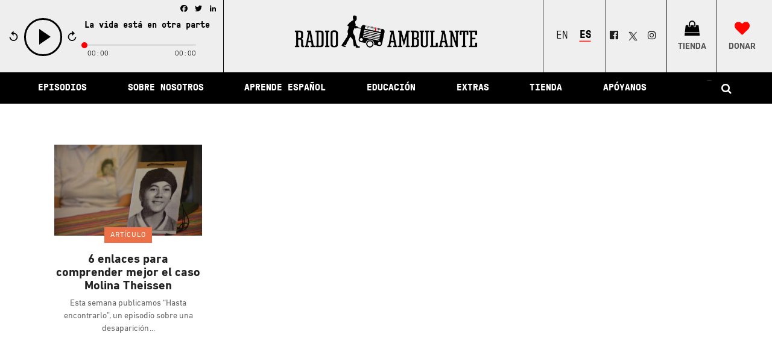

--- FILE ---
content_type: text/html; charset=UTF-8
request_url: https://radioambulante.org/tag/guerra-civil-guatemala
body_size: 22193
content:
<!DOCTYPE html>
<html lang="es-ES"
 xmlns:fb="http://ogp.me/ns/fb#">
<head>
    <meta charset="UTF-8" />
    
    <title>Guerra civil Guatemala Archives - Radio Ambulante</title>

    
							<meta name="description" content="Radio Ambulante es un podcast narrativo que cuenta las historias de Latinoamérica en español.">
			
							<meta name="keywords" content="podcast, radio, periodismo, crónica, storytelling, narrativa, aprender español, historia, Latinoamérica, cultura, América Latina">
						<meta name="viewport" content="width=device-width,initial-scale=1,user-scalable=no">
		

    <link rel="profile" href="https://gmpg.org/xfn/11" />
    <link rel="pingback" href="https://radioambulante.org/xmlrpc.php" />
            <link rel="shortcut icon" type="image/x-icon" href="https://radioambulante.org/wp-content/uploads/2019/06/favicon.png">
        <link rel="apple-touch-icon" href="https://radioambulante.org/wp-content/uploads/2019/06/favicon.png"/>
        <script type="02a5e0b176bea63a5a07b02e-application/javascript">var QodeAjaxUrl = "https://radioambulante.org/wp-admin/admin-ajax.php"</script><link rel="alternate" hreflang="es-es" href="https://radioambulante.org/tag/guerra-civil-guatemala" />

<!-- This site is optimized with the Yoast SEO plugin v12.6.2 - https://yoast.com/wordpress/plugins/seo/ -->
<meta name="robots" content="max-snippet:-1, max-image-preview:large, max-video-preview:-1"/>
<link rel="canonical" href="https://radioambulante.org/tag/guerra-civil-guatemala" />
<meta property="og:locale" content="es_ES" />
<meta property="og:type" content="object" />
<meta property="og:title" content="Guerra civil Guatemala Archives - Radio Ambulante" />
<meta property="og:url" content="https://radioambulante.org/tag/guerra-civil-guatemala" />
<meta property="og:site_name" content="Radio Ambulante" />
<meta property="og:image" content="https://radioambulante.org/wp-content/uploads/2020/01/RA_Podcast_Tile-1024x1024.jpg" />
<meta property="og:image:secure_url" content="https://radioambulante.org/wp-content/uploads/2020/01/RA_Podcast_Tile-1024x1024.jpg" />
<meta property="og:image:width" content="1024" />
<meta property="og:image:height" content="1024" />
<meta name="twitter:card" content="summary_large_image" />
<meta name="twitter:title" content="Guerra civil Guatemala Archives - Radio Ambulante" />
<meta name="twitter:site" content="@radioambulante" />
<meta name="twitter:image" content="https://radioambulante.org/wp-content/uploads/2020/01/RA_Podcast_Tile-scaled.jpg" />
<script type='application/ld+json' class='yoast-schema-graph yoast-schema-graph--main'>{"@context":"https://schema.org","@graph":[{"@type":"Organization","@id":"https://radioambulante.org/#organization","name":"Radio Ambulante Studios","url":"https://radioambulante.org/","sameAs":["https://www.facebook.com/radioambulante/","https://www.instagram.com/radioambulante/","https://es.wikipedia.org/wiki/Radio_Ambulante","https://twitter.com/radioambulante"],"logo":{"@type":"ImageObject","@id":"https://radioambulante.org/#logo","url":"https://radioambulante.org/wp-content/uploads/2020/01/RA_Podcast_Tile-scaled.jpg","width":2560,"height":2560,"caption":"Radio Ambulante Studios"},"image":{"@id":"https://radioambulante.org/#logo"}},{"@type":"WebSite","@id":"https://radioambulante.org/#website","url":"https://radioambulante.org/","name":"Radio Ambulante","description":"Historias latinoamericanas en audio","publisher":{"@id":"https://radioambulante.org/#organization"},"potentialAction":{"@type":"SearchAction","target":"https://radioambulante.org/?s={search_term_string}","query-input":"required name=search_term_string"}},{"@type":"CollectionPage","@id":"https://radioambulante.org/tag/guerra-civil-guatemala#webpage","url":"https://radioambulante.org/tag/guerra-civil-guatemala","inLanguage":"es","name":"Guerra civil Guatemala Archives - Radio Ambulante","isPartOf":{"@id":"https://radioambulante.org/#website"}}]}</script>
<!-- / Yoast SEO plugin. -->

<link rel='dns-prefetch' href='//a.omappapi.com' />
<link rel='dns-prefetch' href='//s.w.org' />
<link rel="alternate" type="application/rss+xml" title="Radio Ambulante &raquo; Feed" href="https://radioambulante.org/feed" />
<link rel="alternate" type="application/rss+xml" title="Radio Ambulante &raquo; Feed de los comentarios" href="https://radioambulante.org/comments/feed" />
<link rel="alternate" type="application/rss+xml" title="Radio Ambulante &raquo; Etiqueta Guerra civil Guatemala del feed" href="https://radioambulante.org/tag/guerra-civil-guatemala/feed" />
		<script type="02a5e0b176bea63a5a07b02e-text/javascript">
			window._wpemojiSettings = {"baseUrl":"https:\/\/s.w.org\/images\/core\/emoji\/12.0.0-1\/72x72\/","ext":".png","svgUrl":"https:\/\/s.w.org\/images\/core\/emoji\/12.0.0-1\/svg\/","svgExt":".svg","source":{"concatemoji":"https:\/\/radioambulante.org\/wp-includes\/js\/wp-emoji-release.min.js?ver=7772e335847da5e0da1fff14f5d0a493"}};
			!function(e,a,t){var n,r,o,i=a.createElement("canvas"),p=i.getContext&&i.getContext("2d");function s(e,t){var a=String.fromCharCode;p.clearRect(0,0,i.width,i.height),p.fillText(a.apply(this,e),0,0);e=i.toDataURL();return p.clearRect(0,0,i.width,i.height),p.fillText(a.apply(this,t),0,0),e===i.toDataURL()}function c(e){var t=a.createElement("script");t.src=e,t.defer=t.type="text/javascript",a.getElementsByTagName("head")[0].appendChild(t)}for(o=Array("flag","emoji"),t.supports={everything:!0,everythingExceptFlag:!0},r=0;r<o.length;r++)t.supports[o[r]]=function(e){if(!p||!p.fillText)return!1;switch(p.textBaseline="top",p.font="600 32px Arial",e){case"flag":return s([127987,65039,8205,9895,65039],[127987,65039,8203,9895,65039])?!1:!s([55356,56826,55356,56819],[55356,56826,8203,55356,56819])&&!s([55356,57332,56128,56423,56128,56418,56128,56421,56128,56430,56128,56423,56128,56447],[55356,57332,8203,56128,56423,8203,56128,56418,8203,56128,56421,8203,56128,56430,8203,56128,56423,8203,56128,56447]);case"emoji":return!s([55357,56424,55356,57342,8205,55358,56605,8205,55357,56424,55356,57340],[55357,56424,55356,57342,8203,55358,56605,8203,55357,56424,55356,57340])}return!1}(o[r]),t.supports.everything=t.supports.everything&&t.supports[o[r]],"flag"!==o[r]&&(t.supports.everythingExceptFlag=t.supports.everythingExceptFlag&&t.supports[o[r]]);t.supports.everythingExceptFlag=t.supports.everythingExceptFlag&&!t.supports.flag,t.DOMReady=!1,t.readyCallback=function(){t.DOMReady=!0},t.supports.everything||(n=function(){t.readyCallback()},a.addEventListener?(a.addEventListener("DOMContentLoaded",n,!1),e.addEventListener("load",n,!1)):(e.attachEvent("onload",n),a.attachEvent("onreadystatechange",function(){"complete"===a.readyState&&t.readyCallback()})),(n=t.source||{}).concatemoji?c(n.concatemoji):n.wpemoji&&n.twemoji&&(c(n.twemoji),c(n.wpemoji)))}(window,document,window._wpemojiSettings);
		</script>
		<style type="text/css">
img.wp-smiley,
img.emoji {
	display: inline !important;
	border: none !important;
	box-shadow: none !important;
	height: 1em !important;
	width: 1em !important;
	margin: 0 .07em !important;
	vertical-align: -0.1em !important;
	background: none !important;
	padding: 0 !important;
}
</style>
	<link rel='stylesheet' id='wp-block-library-css'  href='https://radioambulante.org/wp-includes/css/dist/block-library/style.min.css?ver=7772e335847da5e0da1fff14f5d0a493' type='text/css' media='all' />
<link rel='stylesheet' id='contact-form-7-css'  href='https://radioambulante.org/wp-content/plugins/contact-form-7/includes/css/styles.css?ver=5.1.6' type='text/css' media='all' />
<link rel='stylesheet' id='wpml-legacy-dropdown-0-css'  href='//radioambulante.org/wp-content/plugins/sitepress-multilingual-cms/templates/language-switchers/legacy-dropdown/style.css?ver=1' type='text/css' media='all' />
<style id='wpml-legacy-dropdown-0-inline-css' type='text/css'>
.wpml-ls-statics-shortcode_actions, .wpml-ls-statics-shortcode_actions .wpml-ls-sub-menu, .wpml-ls-statics-shortcode_actions a {border-color:#cdcdcd;}.wpml-ls-statics-shortcode_actions a {color:#444444;background-color:#ffffff;}.wpml-ls-statics-shortcode_actions a:hover,.wpml-ls-statics-shortcode_actions a:focus {color:#000000;background-color:#eeeeee;}.wpml-ls-statics-shortcode_actions .wpml-ls-current-language>a {color:#444444;background-color:#ffffff;}.wpml-ls-statics-shortcode_actions .wpml-ls-current-language:hover>a, .wpml-ls-statics-shortcode_actions .wpml-ls-current-language>a:focus {color:#000000;background-color:#eeeeee;}
</style>
<link rel='stylesheet' id='wpml-legacy-horizontal-list-0-css'  href='//radioambulante.org/wp-content/plugins/sitepress-multilingual-cms/templates/language-switchers/legacy-list-horizontal/style.css?ver=1' type='text/css' media='all' />
<style id='wpml-legacy-horizontal-list-0-inline-css' type='text/css'>
.wpml-ls-sidebars-header_fixed_right a {color:#222222;}
</style>
<link rel='stylesheet' id='cms-navigation-style-base-css'  href='https://radioambulante.org/wp-content/plugins/wpml-cms-nav/res/css/cms-navigation-base.css?ver=1.5.2' type='text/css' media='screen' />
<link rel='stylesheet' id='cms-navigation-style-css'  href='https://radioambulante.org/wp-content/plugins/wpml-cms-nav/res/css/cms-navigation.css?ver=1.5.2' type='text/css' media='screen' />
<link rel='stylesheet' id='default_style-css'  href='https://radioambulante.org/wp-content/themes/bridge/style.css?ver=7772e335847da5e0da1fff14f5d0a493' type='text/css' media='all' />
<link rel='stylesheet' id='qode_font_awesome-css'  href='https://radioambulante.org/wp-content/themes/bridge/css/font-awesome/css/font-awesome.min.css?ver=7772e335847da5e0da1fff14f5d0a493' type='text/css' media='all' />
<link rel='stylesheet' id='qode_font_elegant-css'  href='https://radioambulante.org/wp-content/themes/bridge/css/elegant-icons/style.min.css?ver=7772e335847da5e0da1fff14f5d0a493' type='text/css' media='all' />
<link rel='stylesheet' id='qode_linea_icons-css'  href='https://radioambulante.org/wp-content/themes/bridge/css/linea-icons/style.css?ver=7772e335847da5e0da1fff14f5d0a493' type='text/css' media='all' />
<link rel='stylesheet' id='qode_dripicons-css'  href='https://radioambulante.org/wp-content/themes/bridge/css/dripicons/dripicons.css?ver=7772e335847da5e0da1fff14f5d0a493' type='text/css' media='all' />
<link rel='stylesheet' id='stylesheet-css'  href='https://radioambulante.org/wp-content/themes/bridge/css/stylesheet.min.css?ver=7772e335847da5e0da1fff14f5d0a493' type='text/css' media='all' />
<style id='stylesheet-inline-css' type='text/css'>
   .archive.disabled_footer_top .footer_top_holder, .archive.disabled_footer_bottom .footer_bottom_holder { display: none;}


</style>
<link rel='stylesheet' id='qode_print-css'  href='https://radioambulante.org/wp-content/themes/bridge/css/print.css?ver=7772e335847da5e0da1fff14f5d0a493' type='text/css' media='all' />
<link rel='stylesheet' id='qode_news_style-css'  href='https://radioambulante.org/wp-content/plugins/qode-news/assets/css/news-map.min.css?ver=7772e335847da5e0da1fff14f5d0a493' type='text/css' media='all' />
<link rel='stylesheet' id='responsive-css'  href='https://radioambulante.org/wp-content/themes/bridge/css/responsive.min.css?ver=7772e335847da5e0da1fff14f5d0a493' type='text/css' media='all' />
<link rel='stylesheet' id='qode_news_responsive_style-css'  href='https://radioambulante.org/wp-content/plugins/qode-news/assets/css/news-map-responsive.min.css?ver=7772e335847da5e0da1fff14f5d0a493' type='text/css' media='all' />
<link rel='stylesheet' id='style_dynamic-css'  href='https://radioambulante.org/wp-content/themes/bridge/css/style_dynamic.css?ver=1746037258' type='text/css' media='all' />
<link rel='stylesheet' id='style_dynamic_responsive-css'  href='https://radioambulante.org/wp-content/themes/bridge/css/style_dynamic_responsive.css?ver=1746037258' type='text/css' media='all' />
<link rel='stylesheet' id='js_composer_front-css'  href='https://radioambulante.org/wp-content/plugins/js_composer/assets/css/js_composer.min.css?ver=5.7' type='text/css' media='all' />
<link rel='stylesheet' id='custom_css-css'  href='https://radioambulante.org/wp-content/themes/bridge/css/custom_css.css?ver=1746037258' type='text/css' media='all' />
<link rel='stylesheet' id='childstyle-css'  href='https://radioambulante.org/wp-content/themes/bridge-child/style.css?ver=7772e335847da5e0da1fff14f5d0a493' type='text/css' media='all' />
<link rel='stylesheet' id='addtoany-css'  href='https://radioambulante.org/wp-content/plugins/add-to-any/addtoany.min.css?ver=1.15' type='text/css' media='all' />
<script type="02a5e0b176bea63a5a07b02e-text/javascript" src='https://radioambulante.org/wp-includes/js/jquery/jquery.js?ver=1.12.4-wp'></script>
<script type="02a5e0b176bea63a5a07b02e-text/javascript" src='https://radioambulante.org/wp-includes/js/jquery/jquery-migrate.min.js?ver=1.4.1'></script>
<script type="02a5e0b176bea63a5a07b02e-text/javascript" src='https://radioambulante.org/wp-content/plugins/sitepress-multilingual-cms/res/js/jquery.cookie.js?ver=4.3.5'></script>
<script type="02a5e0b176bea63a5a07b02e-text/javascript">
/* <![CDATA[ */
var wpml_cookies = {"wp-wpml_current_language":{"value":"es","expires":1,"path":"\/"}};
var wpml_cookies = {"wp-wpml_current_language":{"value":"es","expires":1,"path":"\/"}};
/* ]]> */
</script>
<script type="02a5e0b176bea63a5a07b02e-text/javascript" src='https://radioambulante.org/wp-content/plugins/sitepress-multilingual-cms/res/js/cookies/language-cookie.js?ver=4.3.5'></script>
<script type="02a5e0b176bea63a5a07b02e-text/javascript" src='https://radioambulante.org/wp-content/plugins/add-to-any/addtoany.min.js?ver=1.1'></script>
<script type="02a5e0b176bea63a5a07b02e-text/javascript" src='//radioambulante.org/wp-content/plugins/sitepress-multilingual-cms/templates/language-switchers/legacy-dropdown/script.js?ver=1'></script>
<link rel='https://api.w.org/' href='https://radioambulante.org/wp-json/' />
<link rel="EditURI" type="application/rsd+xml" title="RSD" href="https://radioambulante.org/xmlrpc.php?rsd" />
<link rel="wlwmanifest" type="application/wlwmanifest+xml" href="https://radioambulante.org/wp-includes/wlwmanifest.xml" /> 

<meta name="generator" content="WPML ver:4.3.5 stt:1,2;" />

<script data-cfasync="false">
window.a2a_config=window.a2a_config||{};a2a_config.callbacks=[];a2a_config.overlays=[];a2a_config.templates={};a2a_localize = {
	Share: "Compartir",
	Save: "Guardar",
	Subscribe: "Suscribirse",
	Email: "Correo electrónico",
	Bookmark: "Marcador",
	ShowAll: "Mostrar todo",
	ShowLess: "Mostrar menos",
	FindServices: "Encontrar servicio(s)",
	FindAnyServiceToAddTo: "Encuentra al instante cualquier servicio para añadir a",
	PoweredBy: "Funciona con",
	ShareViaEmail: "Compartir por correo electrónico",
	SubscribeViaEmail: "Suscribirse a través de correo electrónico",
	BookmarkInYourBrowser: "Añadir a marcadores de tu navegador",
	BookmarkInstructions: "Presiona «Ctrl+D» o «\u2318+D» para añadir esta página a marcadores",
	AddToYourFavorites: "Añadir a tus favoritos",
	SendFromWebOrProgram: "Enviar desde cualquier dirección o programa de correo electrónico ",
	EmailProgram: "Programa de correo electrónico",
	More: "Más&#8230;",
	ThanksForSharing: "¡Gracias por compartir!",
	ThanksForFollowing: "¡Gracias por seguirmos!"
};

a2a_config.icon_color="transparent";
(function(d,s,a,b){a=d.createElement(s);b=d.getElementsByTagName(s)[0];a.async=1;a.src="https://static.addtoany.com/menu/page.js";b.parentNode.insertBefore(a,b);})(document,"script");
</script>
<meta property="fb:app_id" content="1737886959775826"/><meta name="generator" content="Powered by WPBakery Page Builder - drag and drop page builder for WordPress."/>
<!--[if lte IE 9]><link rel="stylesheet" type="text/css" href="https://radioambulante.org/wp-content/plugins/js_composer/assets/css/vc_lte_ie9.min.css" media="screen"><![endif]--><link rel="icon" href="https://radioambulante.org/wp-content/uploads/2019/06/cropped-favicon-2-32x32.png" sizes="32x32" />
<link rel="icon" href="https://radioambulante.org/wp-content/uploads/2019/06/cropped-favicon-2-192x192.png" sizes="192x192" />
<link rel="apple-touch-icon-precomposed" href="https://radioambulante.org/wp-content/uploads/2019/06/cropped-favicon-2-180x180.png" />
<meta name="msapplication-TileImage" content="https://radioambulante.org/wp-content/uploads/2019/06/cropped-favicon-2-270x270.png" />
<noscript><style type="text/css"> .wpb_animate_when_almost_visible { opacity: 1; }</style></noscript>
    <!-- jPlayer Scripts -->
    <script type="02a5e0b176bea63a5a07b02e-text/javascript" src="https://radioambulante.org/wp-content/themes/bridge-child/js/jquery.jplayer.min.js"></script>
    <script type="02a5e0b176bea63a5a07b02e-text/javascript">
        //<![CDATA[
        jQuery(document).ready(function($){

            
            $("#jquery_jplayer_1").jPlayer({
                ready: function (event) {
                    $(this).jPlayer("setMedia", {
                        title: "La vida está en otra parte",
                        m4a: "https://podtrac.com/pts/redirect.mp3/traffic.omny.fm/d/clips/e73c998e-6e60-432f-8610-ae210140c5b1/b3c9b6e7-72ba-45c4-aff9-b1e7012d213b/24a7c548-fce1-44ea-b51e-b3d40128992b/audio.mp3"
                    });
                },

                supplied: "m4a",
                wmode: "window",
                useStateClassSkin: true,
                autoBlur: false,
                smoothPlayBar: true,
                keyEnabled: true,
                remainingDuration: true,
                toggleDuration: true,
                preload: "none",
                solution:"html"
            });
        });
        //]]>
    </script>
</head>

<body class="archive tag tag-guerra-civil-guatemala tag-1528 qode-news-1.0.5  qode_grid_1400 footer_responsive_adv qode-content-sidebar-responsive qode-child-theme-ver-1.0.0 qode-theme-ver-16.9 qode-theme-bridge disabled_footer_bottom qode_header_in_grid wpb-js-composer js-comp-ver-5.7 vc_responsive" itemscope itemtype="http://schema.org/WebPage">
<div id="jquery_jplayer_1" class="jp-jplayer" data-aid="aid-52202" ></div>
<div id="jp_container_1" class="jp-audio" data-aid="aid-52202" role="application" aria-label="media player">
    <div class="jp-type-single">
        <div class="jp-gui jp-interface">
            <div class="jp-details">
                <a href="https://radioambulante.org/audio/la-vida-esta-en-otra-parte" title="View more" class="jp-title" aria-label="title">
                    <strong>La vida está en otra parte</strong><br/>
                    <span></span>
                </a>
            </div>
            <div class="jp-controls">
                <div id="rw" class="jp-rw">
                    <svg xmlns="http://www.w3.org/2000/svg" width="510" height="510" viewBox="0 0 510 510"><path d="M255 102V0L127.5 127.5 255 255V153c84.15 0 153 68.85 153 153s-68.85 153-153 153-153-68.85-153-153H51c0 112.2 91.8 204 204 204s204-91.8 204-204-91.8-204-204-204z"/></svg>
                </div>
                <button class="jp-play" role="button" tabindex="0">play</button>
                <button class="jp-pause" role="button" tabindex="0"style="display: none;">pause</button>
                <div id="fw" class="jp-fw">
                    <svg xmlns="http://www.w3.org/2000/svg" width="510" height="510" viewBox="0 0 510 510"><path d="M255 102V0L127.5 127.5 255 255V153c84.15 0 153 68.85 153 153s-68.85 153-153 153-153-68.85-153-153H51c0 112.2 91.8 204 204 204s204-91.8 204-204-91.8-204-204-204z"/></svg>
                </div>
                <!--<button class="jp-stop" role="button" tabindex="0">stop</button>-->
            </div>
            <div class="jp-progress">
                <div class="jp-seek-bar">
                    <div class="jp-play-bar"></div>
                </div>
            </div>
            <!--<div class="jp-volume-controls">
                <button class="jp-mute" role="button" tabindex="0">mute</button>
                <button class="jp-volume-max" role="button" tabindex="0">max volume</button>
                <div class="jp-volume-bar">
                    <div class="jp-volume-bar-value"></div>
                </div>
            </div>-->
            <div class="addtoany_shortcode"><div class="a2a_kit a2a_kit_size_16 addtoany_list" data-a2a-url="https://radioambulante.org/audio/la-vida-esta-en-otra-parte" data-a2a-title="La vida está en otra parte"><a class="a2a_button_facebook" href="https://www.addtoany.com/add_to/facebook?linkurl=https%3A%2F%2Fradioambulante.org%2Faudio%2Fla-vida-esta-en-otra-parte&amp;linkname=La%20vida%20est%C3%A1%20en%20otra%20parte" title="Facebook" rel="nofollow noopener" target="_blank"></a><a class="a2a_button_twitter" href="https://www.addtoany.com/add_to/twitter?linkurl=https%3A%2F%2Fradioambulante.org%2Faudio%2Fla-vida-esta-en-otra-parte&amp;linkname=La%20vida%20est%C3%A1%20en%20otra%20parte" title="Twitter" rel="nofollow noopener" target="_blank"></a><a class="a2a_button_linkedin" href="https://www.addtoany.com/add_to/linkedin?linkurl=https%3A%2F%2Fradioambulante.org%2Faudio%2Fla-vida-esta-en-otra-parte&amp;linkname=La%20vida%20est%C3%A1%20en%20otra%20parte" title="LinkedIn" rel="nofollow noopener" target="_blank"></a></div></div>
            <div class="jp-time-holder">
                <div class="jp-current-time" role="timer" aria-label="time">&nbsp;</div>
                <div class="jp-duration" role="timer" aria-label="duration">&nbsp;</div>
                <div class="jp-toggles">
                    <!--<button class="jp-repeat" role="button" tabindex="0">repeat</button>-->
                </div>
            </div>
        </div>
        <div class="jp-no-solution">
            <span>Update Required</span>
            To play the media you will need to either update your browser to a recent version or update your <a href="http://get.adobe.com/flashplayer/" target="_blank">Flash plugin</a>.
        </div>
    </div>
</div>



<div class="wrapper">
    <div class="wrapper_inner">

        
        <!-- Google Analytics start -->
                    <script type="02a5e0b176bea63a5a07b02e-text/javascript">
                var _gaq = _gaq || [];
                _gaq.push(['_setAccount', '23768349']);
                _gaq.push(['_trackPageview']);

                (function() {
                    var ga = document.createElement('script'); ga.type = 'text/javascript'; ga.async = true;
                    ga.src = ('https:' == document.location.protocol ? 'https://ssl' : 'http://www') + '.google-analytics.com/ga.js';
                    var s = document.getElementsByTagName('script')[0]; s.parentNode.insertBefore(ga, s);
                })();
            </script>
                <!-- Google Analytics end -->

        <!-- Global site tag (gtag.js) - Google Analytics -->
        <script async src="https://www.googletagmanager.com/gtag/js?id=G-4T9EPQELQ8" type="02a5e0b176bea63a5a07b02e-text/javascript"></script>
        <script type="02a5e0b176bea63a5a07b02e-text/javascript">
            window.dataLayer = window.dataLayer || [];
            function gtag(){dataLayer.push(arguments);}
            gtag('js', new Date());

            gtag('config', 'G-4T9EPQELQ8');
        </script>

        <!-- Google tag (gtag.js) -->
        <script async src="https://www.googletagmanager.com/gtag/js?id=G-4T9EPQELQ8" type="02a5e0b176bea63a5a07b02e-text/javascript"></script>
        <script type="02a5e0b176bea63a5a07b02e-text/javascript">
            window.dataLayer = window.dataLayer || [];
            function gtag(){dataLayer.push(arguments);}
            gtag('js', new Date());

            gtag('config', 'G-4T9EPQELQ8');
        </script>


        <header class=" has_top has_header_fixed_right scroll_header_top_area  stick menu_bottom scrolled_not_transparent with_border page_header">
	<div class="header_inner clearfix">
				<div class="header_top_bottom_holder">
				<div class="header_top clearfix" style='' >
				<div class="container">
			<div class="container_inner clearfix">
														<div class="left">
						<div class="inner">
													</div>
					</div>
					<div class="right">
						<div class="inner">
													</div>
					</div>
													</div>
		</div>
		</div>

			<div class="header_bottom clearfix" style='' >
								<div class="container">
					<div class="container_inner clearfix">
																				<div class="header_inner_left">
									<div class="mobile_menu_button">
		<span>
			<i class="qode_icon_font_awesome fa fa-bars " ></i>		</span>
	</div>
								<div class="logo_wrapper" >
	<div class="q_logo">
		<a itemprop="url" href="https://radioambulante.org/" >
             <img itemprop="image" class="normal" src="https://radioambulante.org/wp-content/uploads/2025/01/logo-horizontal.png" alt="Logo"/> 			 <img itemprop="image" class="light" src="https://radioambulante.org/wp-content/uploads/2025/01/logo-horizontal.png" alt="Logo"/> 			 <img itemprop="image" class="dark" src="https://radioambulante.org/wp-content/uploads/2025/01/logo-horizontal.png" alt="Logo"/> 			 <img itemprop="image" class="sticky" src="https://radioambulante.org/wp-content/uploads/2025/01/logo-horizontal-white.png" alt="Logo"/> 			 <img itemprop="image" class="mobile" src="https://radioambulante.org/wp-content/uploads/2025/04/RA_Logo_Color-para-sitio-web-version-mobile.png" alt="Logo"/> 					</a>
	</div>
	</div>																	<div class="header_fixed_right_area">
										
<div class="lang_sel_list_horizontal wpml-ls-sidebars-header_fixed_right wpml-ls wpml-ls-legacy-list-horizontal" id="lang_sel_list">
	<ul><li class="icl-en wpml-ls-slot-header_fixed_right wpml-ls-item wpml-ls-item-en wpml-ls-first-item wpml-ls-item-legacy-list-horizontal">
				<a href="https://radioambulante.org/en" class="wpml-ls-link"><span class="wpml-ls-native icl_lang_sel_native" lang="en">English</span></a>
			</li><li class="icl-es wpml-ls-slot-header_fixed_right wpml-ls-item wpml-ls-item-es wpml-ls-current-language wpml-ls-last-item wpml-ls-item-legacy-list-horizontal">
				<a href="https://radioambulante.org/tag/guerra-civil-guatemala" class="wpml-ls-link"><span class="wpml-ls-native icl_lang_sel_native">Español</span></a>
			</li></ul>
</div>
<div class="textwidget custom-html-widget"><div id="socialhead">
									 <span style="display: flex;">

<span class="q_social_icon_holder normal_social" data-color="#222222" data-hover-color="#ed145b"><a itemprop="url" href="https://facebook.com/radioambulante" target="_blank" rel="noopener noreferrer"><i class="qode_icon_font_awesome fa fa-facebook-official  simple_social"></i></a></span>
	
<a class="q_social_icon_holder normal_social" href="https://twitter.com/intent/tweet?text=Hoy%20don%C3%A9%20a%20%40radioambulante%2C%20%40elhilopodcast%20y%20%40centralseriesra%20porque%20creo%20en%20su%20compromiso%20con%20Am%C3%A9rica%20Latina.%20Antes%20de%20que%20termine%20el%20a%C3%B1o%20necesitan%20la%20ayuda%20de%205.000%20donantes%20para%20seguir%20narrando%20nuestra%20regi%C3%B3n.%20Ap%C3%B3yalos%20si%20tambi%C3%A9n%20crees%20en%20su%20trabajo%20https%3A%2F%2Fradioambulante.org%2Fx-apoyanos" target="_blank" rel="noopener noreferrer"><img class="alignnone" style="width: 25px; height: 25px; vertical-align: middle;" src="https://radioambulante.org/wp-content/uploads/2025/01/twitter-new-2023-x-logo-white-background-vector-b.png" alt="tuitea" width="25" height="25" /></a>										 
<span class="q_social_icon_holder normal_social" data-color="#222222" data-hover-color="#ed145b"><a itemprop="url" href="https://instagram.com/radioambulante" target="_blank" rel="noopener noreferrer"><i class="qode_icon_font_awesome fa fa-instagram  simple_social"></i></a></span>

</span>
</div></div><div class="textwidget custom-html-widget"><div id="shop">

	<span class="q_social_icon_holder normal_social" data-color="#0a0909" data-hover-color="#ffffff">
		<a itemprop="url" href="https://radio-ambulante-studios-shop.fourthwall.com/" target="_blank" title="Tienda" rel="noopener noreferrer">
			<i class="qode_icon_font_awesome fa fa-shopping-bag"></i>
			<strong>TIENDA</strong>
		</a>
	</span>
</div></div><div class="textwidget custom-html-widget"><div id="donate">

	<span class="q_social_icon_holder normal_social" data-color="#fc3a30" data-hover-color="#ffffff">
		<a itemprop="url" href="https://radioambulante.fundjournalism.org/apoyanos/?campaign=7013i000000pfWLAAY" target="_blank" title="¡Apóyanos!" rel="noopener noreferrer">
			<i class="qode_icon_font_awesome fa fa-heart simple_social"></i>
			<strong>DONAR</strong>
		</a>
	</span>
</div></div>									</div>
															</div>
							<div class="header_menu_bottom">
								<div class="header_menu_bottom_inner">
																			<div class="main_menu_header_inner_right_holder">
																						<nav class="main_menu drop_down">
												<ul id="menu-main-menu-2019-es" class="clearfix"><li id="nav-menu-item-27115" class="menu-item menu-item-type-post_type menu-item-object-page menu-item-has-children  has_sub narrow"><a href="https://radioambulante.org/episodios" class=""><i class="menu_icon blank fa"></i><span>Episodios</span><span class="plus"></span></a>
<div class="second"><div class="inner"><ul>
	<li id="nav-menu-item-27118" class="menu-item menu-item-type-taxonomy menu-item-object-category "><a href="https://radioambulante.org/category/audio/episodios" class=""><i class="menu_icon blank fa"></i><span>Todos los Episodios</span><span class="plus"></span></a></li>
	<li id="nav-menu-item-27365" class="menu-item menu-item-type-custom menu-item-object-custom menu-item-has-children sub"><a href="#" class=""><i class="menu_icon blank fa"></i><span>Temporadas</span><span class="plus"></span><i class="q_menu_arrow fa fa-angle-right"></i></a>
	<ul>
		<li id="nav-menu-item-27364" class="menu-item menu-item-type-taxonomy menu-item-object-ra_seasons "><a href="https://radioambulante.org/season/temporada-1" class=""><i class="menu_icon blank fa"></i><span>Temporada 1</span><span class="plus"></span></a></li>
		<li id="nav-menu-item-27363" class="menu-item menu-item-type-taxonomy menu-item-object-ra_seasons "><a href="https://radioambulante.org/season/temporada-2" class=""><i class="menu_icon blank fa"></i><span>Temporada 2</span><span class="plus"></span></a></li>
		<li id="nav-menu-item-27362" class="menu-item menu-item-type-taxonomy menu-item-object-ra_seasons "><a href="https://radioambulante.org/season/temporada-3" class=""><i class="menu_icon blank fa"></i><span>Temporada 3</span><span class="plus"></span></a></li>
		<li id="nav-menu-item-27369" class="menu-item menu-item-type-taxonomy menu-item-object-ra_seasons "><a href="https://radioambulante.org/season/temporada-4" class=""><i class="menu_icon blank fa"></i><span>Temporada 4</span><span class="plus"></span></a></li>
		<li id="nav-menu-item-27370" class="menu-item menu-item-type-taxonomy menu-item-object-ra_seasons "><a href="https://radioambulante.org/season/temporada-5" class=""><i class="menu_icon blank fa"></i><span>Temporada 5</span><span class="plus"></span></a></li>
		<li id="nav-menu-item-27368" class="menu-item menu-item-type-taxonomy menu-item-object-ra_seasons "><a href="https://radioambulante.org/season/temporada-6" class=""><i class="menu_icon blank fa"></i><span>Temporada 6</span><span class="plus"></span></a></li>
		<li id="nav-menu-item-27366" class="menu-item menu-item-type-taxonomy menu-item-object-ra_seasons "><a href="https://radioambulante.org/season/temporada-7" class=""><i class="menu_icon blank fa"></i><span>Temporada 7</span><span class="plus"></span></a></li>
		<li id="nav-menu-item-27367" class="menu-item menu-item-type-taxonomy menu-item-object-ra_seasons "><a href="https://radioambulante.org/season/temporada-8" class=""><i class="menu_icon blank fa"></i><span>Temporada 8</span><span class="plus"></span></a></li>
		<li id="nav-menu-item-32404" class="menu-item menu-item-type-taxonomy menu-item-object-ra_seasons "><a href="https://radioambulante.org/season/temporada-9" class=""><i class="menu_icon blank fa"></i><span>Temporada 9</span><span class="plus"></span></a></li>
		<li id="nav-menu-item-34987" class="menu-item menu-item-type-taxonomy menu-item-object-ra_seasons "><a href="https://radioambulante.org/season/temporada-10" class=""><i class="menu_icon blank fa"></i><span>Temporada 10</span><span class="plus"></span></a></li>
		<li id="nav-menu-item-38266" class="menu-item menu-item-type-taxonomy menu-item-object-ra_seasons "><a href="https://radioambulante.org/season/temporada-11" class=""><i class="menu_icon blank fa"></i><span>Temporada 11</span><span class="plus"></span></a></li>
		<li id="nav-menu-item-40715" class="menu-item menu-item-type-taxonomy menu-item-object-ra_seasons "><a href="https://radioambulante.org/season/temporada-12" class=""><i class="menu_icon blank fa"></i><span>Temporada 12</span><span class="plus"></span></a></li>
		<li id="nav-menu-item-47089" class="menu-item menu-item-type-taxonomy menu-item-object-ra_seasons "><a href="https://radioambulante.org/season/temporada-13" class=""><i class="menu_icon blank fa"></i><span>Temporada 13</span><span class="plus"></span></a></li>
		<li id="nav-menu-item-49287" class="menu-item menu-item-type-taxonomy menu-item-object-ra_seasons "><a href="https://radioambulante.org/season/temporada-14" class=""><i class="menu_icon blank fa"></i><span>Temporada 14</span><span class="plus"></span></a></li>
		<li id="nav-menu-item-51264" class="menu-item menu-item-type-taxonomy menu-item-object-ra_seasons "><a href="https://radioambulante.org/season/temporada-15" class=""><i class="menu_icon blank fa"></i><span>Temporada 15</span><span class="plus"></span></a></li>
	</ul>
</li>
	<li id="nav-menu-item-43555" class="menu-item menu-item-type-taxonomy menu-item-object-category "><a href="https://radioambulante.org/category/playlists" class=""><i class="menu_icon blank fa"></i><span>Playlist</span><span class="plus"></span></a></li>
</ul></div></div>
</li>
<li id="nav-menu-item-51092" class="menu-item menu-item-type-post_type menu-item-object-page menu-item-has-children  has_sub narrow"><a href="https://radioambulante.org/sobre-nosotros" class=""><i class="menu_icon blank fa"></i><span>Sobre nosotros</span><span class="plus"></span></a>
<div class="second"><div class="inner"><ul>
	<li id="nav-menu-item-27119" class="menu-item menu-item-type-custom menu-item-object-custom "><a href="/sobre-nosotros#about" class=""><i class="menu_icon blank fa"></i><span>Introducción</span><span class="plus"></span></a></li>
	<li id="nav-menu-item-27120" class="menu-item menu-item-type-custom menu-item-object-custom "><a href="/sobre-nosotros#comoescucharnos" class=""><i class="menu_icon blank fa"></i><span>Cómo escucharnos</span><span class="plus"></span></a></li>
	<li id="nav-menu-item-33903" class="menu-item menu-item-type-custom menu-item-object-custom "><a title="Podcast" href="https://elhilo.audio/" class=""><i class="menu_icon blank fa"></i><span>El hilo</span><span class="plus"></span></a></li>
	<li id="nav-menu-item-47512" class="menu-item menu-item-type-custom menu-item-object-custom "><a href="https://centralpodcast.audio/" class=""><i class="menu_icon blank fa"></i><span>Central</span><span class="plus"></span></a></li>
	<li id="nav-menu-item-27121" class="menu-item menu-item-type-custom menu-item-object-custom "><a href="/sobre-nosotros#staff" class=""><i class="menu_icon blank fa"></i><span>Equipo</span><span class="plus"></span></a></li>
	<li id="nav-menu-item-27122" class="menu-item menu-item-type-custom menu-item-object-custom "><a href="/sobre-nosotros#faq" class=""><i class="menu_icon blank fa"></i><span>FAQ Generales</span><span class="plus"></span></a></li>
	<li id="nav-menu-item-27360" class="menu-item menu-item-type-custom menu-item-object-custom "><a href="/sobre-nosotros#proponerhistorias" class=""><i class="menu_icon blank fa"></i><span>Cómo proponer historias</span><span class="plus"></span></a></li>
	<li id="nav-menu-item-30559" class="menu-item menu-item-type-custom menu-item-object-custom "><a target="_blank" href="https://clubesdeescucha.com/" class=""><i class="menu_icon blank fa"></i><span>Clubes de Escucha</span><span class="plus"></span></a></li>
	<li id="nav-menu-item-27575" class="menu-item menu-item-type-post_type menu-item-object-page "><a href="https://radioambulante.org/sobre-nosotros-3/prensa" class=""><i class="menu_icon blank fa"></i><span>Prensa</span><span class="plus"></span></a></li>
	<li id="nav-menu-item-27123" class="menu-item menu-item-type-custom menu-item-object-custom "><a href="/sobre-nosotros#contacto" class=""><i class="menu_icon blank fa"></i><span>Contáctanos</span><span class="plus"></span></a></li>
</ul></div></div>
</li>
<li id="nav-menu-item-27127" class="menu-item menu-item-type-custom menu-item-object-custom  narrow"><a href="https://radioambulante.org/educacion/aprende-espanol" class=""><i class="menu_icon blank fa"></i><span>Aprende español</span><span class="plus"></span></a></li>
<li id="nav-menu-item-27112" class="menu-item menu-item-type-post_type menu-item-object-page menu-item-has-children  has_sub narrow"><a href="https://radioambulante.org/educacion" class=""><i class="menu_icon blank fa"></i><span>Educación</span><span class="plus"></span></a>
<div class="second"><div class="inner"><ul>
	<li id="nav-menu-item-27126" class="menu-item menu-item-type-custom menu-item-object-custom "><a href="https://radioambulante.org/educacion/escuela-radio-ambulante" class=""><i class="menu_icon blank fa"></i><span>Escuela RA</span><span class="plus"></span></a></li>
	<li id="nav-menu-item-27128" class="menu-item menu-item-type-custom menu-item-object-custom "><a href="https://radioambulante.org/educacion/ra-en-el-aula" class=""><i class="menu_icon blank fa"></i><span>RA en el aula</span><span class="plus"></span></a></li>
</ul></div></div>
</li>
<li id="nav-menu-item-27116" class="menu-item menu-item-type-taxonomy menu-item-object-category menu-item-has-children  has_sub narrow"><a href="https://radioambulante.org/category/extras" class=""><i class="menu_icon blank fa"></i><span>Extras</span><span class="plus"></span></a>
<div class="second"><div class="inner"><ul>
	<li id="nav-menu-item-32899" class="menu-item menu-item-type-custom menu-item-object-custom "><a href="https://mailchi.mp/radioambulante.org/correo" class=""><i class="menu_icon blank fa"></i><span>Newsletter</span><span class="plus"></span></a></li>
	<li id="nav-menu-item-32418" class="menu-item menu-item-type-taxonomy menu-item-object-category "><a href="https://radioambulante.org/category/extras/articulo" class=""><i class="menu_icon blank fa"></i><span>Artículo</span><span class="plus"></span></a></li>
	<li id="nav-menu-item-32422" class="menu-item menu-item-type-taxonomy menu-item-object-category "><a href="https://radioambulante.org/category/playlists" class=""><i class="menu_icon blank fa"></i><span>Playlist</span><span class="plus"></span></a></li>
	<li id="nav-menu-item-32419" class="menu-item menu-item-type-taxonomy menu-item-object-category "><a href="https://radioambulante.org/category/extras/galeria" class=""><i class="menu_icon blank fa"></i><span>Galería</span><span class="plus"></span></a></li>
	<li id="nav-menu-item-32420" class="menu-item menu-item-type-taxonomy menu-item-object-category "><a href="https://radioambulante.org/category/infografia-2" class=""><i class="menu_icon blank fa"></i><span>Infografía</span><span class="plus"></span></a></li>
	<li id="nav-menu-item-32421" class="menu-item menu-item-type-taxonomy menu-item-object-category "><a href="https://radioambulante.org/category/multimedia-2" class=""><i class="menu_icon blank fa"></i><span>Multimedia</span><span class="plus"></span></a></li>
	<li id="nav-menu-item-32417" class="menu-item menu-item-type-taxonomy menu-item-object-category "><a href="https://radioambulante.org/category/extras/anuncios" class=""><i class="menu_icon blank fa"></i><span>Anuncio</span><span class="plus"></span></a></li>
</ul></div></div>
</li>
<li id="nav-menu-item-47495" class="menu-item menu-item-type-custom menu-item-object-custom  narrow"><a href="https://radio-ambulante-studios-shop.fourthwall.com/" class=""><i class="menu_icon blank fa"></i><span>Tienda</span><span class="plus"></span></a></li>
<li id="nav-menu-item-30263" class="menu-item menu-item-type-custom menu-item-object-custom menu-item-has-children  has_sub narrow"><a href="https://radioambulante.fundjournalism.org/apoyanos/?campaign=701Uz00000rR0wgIAC" class=""><i class="menu_icon blank fa"></i><span>Apóyanos</span><span class="plus"></span></a>
<div class="second"><div class="inner"><ul>
	<li id="nav-menu-item-51289" class="menu-item menu-item-type-post_type menu-item-object-page "><a href="https://radioambulante.org/faq-membresias" class=""><i class="menu_icon blank fa"></i><span>Preguntas Frecuentes</span><span class="plus"></span></a></li>
</ul></div></div>
</li>
</ul>											</nav>
											<div class="header_inner_right">
												<div class="side_menu_button_wrapper right">
																											<div class="header_bottom_right_widget_holder"><div class="header_bottom_widget widget_search">&#8211;<form role="search" method="get" id="searchform" action="https://radioambulante.org/">
    <div>
    	<input type="text" value="" placeholder="Busca episodios y palabras clave" name="s" id="s" />
    	<input type="hidden" name="post_type" value="post" />
        <input type="submit" id="searchsubmit" value="&#xf002" />
    </div>
</form></div></div>
																																							<div class="side_menu_button">
																																																							</div>
												</div>
											</div>
										</div>
									</div>
								</div>
								<nav class="mobile_menu">
	<ul id="menu-main-menu-2019-es-1" class=""><li id="mobile-menu-item-27115" class="menu-item menu-item-type-post_type menu-item-object-page menu-item-has-children  has_sub"><a href="https://radioambulante.org/episodios" class=""><span>Episodios</span></a><span class="mobile_arrow"><i class="fa fa-angle-right"></i><i class="fa fa-angle-down"></i></span>
<ul class="sub_menu">
	<li id="mobile-menu-item-27118" class="menu-item menu-item-type-taxonomy menu-item-object-category "><a href="https://radioambulante.org/category/audio/episodios" class=""><span>Todos los Episodios</span></a><span class="mobile_arrow"><i class="fa fa-angle-right"></i><i class="fa fa-angle-down"></i></span></li>
	<li id="mobile-menu-item-27365" class="menu-item menu-item-type-custom menu-item-object-custom menu-item-has-children  has_sub"><a href="#" class=""><span>Temporadas</span></a><span class="mobile_arrow"><i class="fa fa-angle-right"></i><i class="fa fa-angle-down"></i></span>
	<ul class="sub_menu">
		<li id="mobile-menu-item-27364" class="menu-item menu-item-type-taxonomy menu-item-object-ra_seasons "><a href="https://radioambulante.org/season/temporada-1" class=""><span>Temporada 1</span></a><span class="mobile_arrow"><i class="fa fa-angle-right"></i><i class="fa fa-angle-down"></i></span></li>
		<li id="mobile-menu-item-27363" class="menu-item menu-item-type-taxonomy menu-item-object-ra_seasons "><a href="https://radioambulante.org/season/temporada-2" class=""><span>Temporada 2</span></a><span class="mobile_arrow"><i class="fa fa-angle-right"></i><i class="fa fa-angle-down"></i></span></li>
		<li id="mobile-menu-item-27362" class="menu-item menu-item-type-taxonomy menu-item-object-ra_seasons "><a href="https://radioambulante.org/season/temporada-3" class=""><span>Temporada 3</span></a><span class="mobile_arrow"><i class="fa fa-angle-right"></i><i class="fa fa-angle-down"></i></span></li>
		<li id="mobile-menu-item-27369" class="menu-item menu-item-type-taxonomy menu-item-object-ra_seasons "><a href="https://radioambulante.org/season/temporada-4" class=""><span>Temporada 4</span></a><span class="mobile_arrow"><i class="fa fa-angle-right"></i><i class="fa fa-angle-down"></i></span></li>
		<li id="mobile-menu-item-27370" class="menu-item menu-item-type-taxonomy menu-item-object-ra_seasons "><a href="https://radioambulante.org/season/temporada-5" class=""><span>Temporada 5</span></a><span class="mobile_arrow"><i class="fa fa-angle-right"></i><i class="fa fa-angle-down"></i></span></li>
		<li id="mobile-menu-item-27368" class="menu-item menu-item-type-taxonomy menu-item-object-ra_seasons "><a href="https://radioambulante.org/season/temporada-6" class=""><span>Temporada 6</span></a><span class="mobile_arrow"><i class="fa fa-angle-right"></i><i class="fa fa-angle-down"></i></span></li>
		<li id="mobile-menu-item-27366" class="menu-item menu-item-type-taxonomy menu-item-object-ra_seasons "><a href="https://radioambulante.org/season/temporada-7" class=""><span>Temporada 7</span></a><span class="mobile_arrow"><i class="fa fa-angle-right"></i><i class="fa fa-angle-down"></i></span></li>
		<li id="mobile-menu-item-27367" class="menu-item menu-item-type-taxonomy menu-item-object-ra_seasons "><a href="https://radioambulante.org/season/temporada-8" class=""><span>Temporada 8</span></a><span class="mobile_arrow"><i class="fa fa-angle-right"></i><i class="fa fa-angle-down"></i></span></li>
		<li id="mobile-menu-item-32404" class="menu-item menu-item-type-taxonomy menu-item-object-ra_seasons "><a href="https://radioambulante.org/season/temporada-9" class=""><span>Temporada 9</span></a><span class="mobile_arrow"><i class="fa fa-angle-right"></i><i class="fa fa-angle-down"></i></span></li>
		<li id="mobile-menu-item-34987" class="menu-item menu-item-type-taxonomy menu-item-object-ra_seasons "><a href="https://radioambulante.org/season/temporada-10" class=""><span>Temporada 10</span></a><span class="mobile_arrow"><i class="fa fa-angle-right"></i><i class="fa fa-angle-down"></i></span></li>
		<li id="mobile-menu-item-38266" class="menu-item menu-item-type-taxonomy menu-item-object-ra_seasons "><a href="https://radioambulante.org/season/temporada-11" class=""><span>Temporada 11</span></a><span class="mobile_arrow"><i class="fa fa-angle-right"></i><i class="fa fa-angle-down"></i></span></li>
		<li id="mobile-menu-item-40715" class="menu-item menu-item-type-taxonomy menu-item-object-ra_seasons "><a href="https://radioambulante.org/season/temporada-12" class=""><span>Temporada 12</span></a><span class="mobile_arrow"><i class="fa fa-angle-right"></i><i class="fa fa-angle-down"></i></span></li>
		<li id="mobile-menu-item-47089" class="menu-item menu-item-type-taxonomy menu-item-object-ra_seasons "><a href="https://radioambulante.org/season/temporada-13" class=""><span>Temporada 13</span></a><span class="mobile_arrow"><i class="fa fa-angle-right"></i><i class="fa fa-angle-down"></i></span></li>
		<li id="mobile-menu-item-49287" class="menu-item menu-item-type-taxonomy menu-item-object-ra_seasons "><a href="https://radioambulante.org/season/temporada-14" class=""><span>Temporada 14</span></a><span class="mobile_arrow"><i class="fa fa-angle-right"></i><i class="fa fa-angle-down"></i></span></li>
		<li id="mobile-menu-item-51264" class="menu-item menu-item-type-taxonomy menu-item-object-ra_seasons "><a href="https://radioambulante.org/season/temporada-15" class=""><span>Temporada 15</span></a><span class="mobile_arrow"><i class="fa fa-angle-right"></i><i class="fa fa-angle-down"></i></span></li>
	</ul>
</li>
	<li id="mobile-menu-item-43555" class="menu-item menu-item-type-taxonomy menu-item-object-category "><a href="https://radioambulante.org/category/playlists" class=""><span>Playlist</span></a><span class="mobile_arrow"><i class="fa fa-angle-right"></i><i class="fa fa-angle-down"></i></span></li>
</ul>
</li>
<li id="mobile-menu-item-51092" class="menu-item menu-item-type-post_type menu-item-object-page menu-item-has-children  has_sub"><a href="https://radioambulante.org/sobre-nosotros" class=""><span>Sobre nosotros</span></a><span class="mobile_arrow"><i class="fa fa-angle-right"></i><i class="fa fa-angle-down"></i></span>
<ul class="sub_menu">
	<li id="mobile-menu-item-27119" class="menu-item menu-item-type-custom menu-item-object-custom "><a href="/sobre-nosotros#about" class=""><span>Introducción</span></a><span class="mobile_arrow"><i class="fa fa-angle-right"></i><i class="fa fa-angle-down"></i></span></li>
	<li id="mobile-menu-item-27120" class="menu-item menu-item-type-custom menu-item-object-custom "><a href="/sobre-nosotros#comoescucharnos" class=""><span>Cómo escucharnos</span></a><span class="mobile_arrow"><i class="fa fa-angle-right"></i><i class="fa fa-angle-down"></i></span></li>
	<li id="mobile-menu-item-33903" class="menu-item menu-item-type-custom menu-item-object-custom "><a title="Podcast" href="https://elhilo.audio/" class=""><span>El hilo</span></a><span class="mobile_arrow"><i class="fa fa-angle-right"></i><i class="fa fa-angle-down"></i></span></li>
	<li id="mobile-menu-item-47512" class="menu-item menu-item-type-custom menu-item-object-custom "><a href="https://centralpodcast.audio/" class=""><span>Central</span></a><span class="mobile_arrow"><i class="fa fa-angle-right"></i><i class="fa fa-angle-down"></i></span></li>
	<li id="mobile-menu-item-27121" class="menu-item menu-item-type-custom menu-item-object-custom "><a href="/sobre-nosotros#staff" class=""><span>Equipo</span></a><span class="mobile_arrow"><i class="fa fa-angle-right"></i><i class="fa fa-angle-down"></i></span></li>
	<li id="mobile-menu-item-27122" class="menu-item menu-item-type-custom menu-item-object-custom "><a href="/sobre-nosotros#faq" class=""><span>FAQ Generales</span></a><span class="mobile_arrow"><i class="fa fa-angle-right"></i><i class="fa fa-angle-down"></i></span></li>
	<li id="mobile-menu-item-27360" class="menu-item menu-item-type-custom menu-item-object-custom "><a href="/sobre-nosotros#proponerhistorias" class=""><span>Cómo proponer historias</span></a><span class="mobile_arrow"><i class="fa fa-angle-right"></i><i class="fa fa-angle-down"></i></span></li>
	<li id="mobile-menu-item-30559" class="menu-item menu-item-type-custom menu-item-object-custom "><a target="_blank" href="https://clubesdeescucha.com/" class=""><span>Clubes de Escucha</span></a><span class="mobile_arrow"><i class="fa fa-angle-right"></i><i class="fa fa-angle-down"></i></span></li>
	<li id="mobile-menu-item-27575" class="menu-item menu-item-type-post_type menu-item-object-page "><a href="https://radioambulante.org/sobre-nosotros-3/prensa" class=""><span>Prensa</span></a><span class="mobile_arrow"><i class="fa fa-angle-right"></i><i class="fa fa-angle-down"></i></span></li>
	<li id="mobile-menu-item-27123" class="menu-item menu-item-type-custom menu-item-object-custom "><a href="/sobre-nosotros#contacto" class=""><span>Contáctanos</span></a><span class="mobile_arrow"><i class="fa fa-angle-right"></i><i class="fa fa-angle-down"></i></span></li>
</ul>
</li>
<li id="mobile-menu-item-27127" class="menu-item menu-item-type-custom menu-item-object-custom "><a href="https://radioambulante.org/educacion/aprende-espanol" class=""><span>Aprende español</span></a><span class="mobile_arrow"><i class="fa fa-angle-right"></i><i class="fa fa-angle-down"></i></span></li>
<li id="mobile-menu-item-27112" class="menu-item menu-item-type-post_type menu-item-object-page menu-item-has-children  has_sub"><a href="https://radioambulante.org/educacion" class=""><span>Educación</span></a><span class="mobile_arrow"><i class="fa fa-angle-right"></i><i class="fa fa-angle-down"></i></span>
<ul class="sub_menu">
	<li id="mobile-menu-item-27126" class="menu-item menu-item-type-custom menu-item-object-custom "><a href="https://radioambulante.org/educacion/escuela-radio-ambulante" class=""><span>Escuela RA</span></a><span class="mobile_arrow"><i class="fa fa-angle-right"></i><i class="fa fa-angle-down"></i></span></li>
	<li id="mobile-menu-item-27128" class="menu-item menu-item-type-custom menu-item-object-custom "><a href="https://radioambulante.org/educacion/ra-en-el-aula" class=""><span>RA en el aula</span></a><span class="mobile_arrow"><i class="fa fa-angle-right"></i><i class="fa fa-angle-down"></i></span></li>
</ul>
</li>
<li id="mobile-menu-item-27116" class="menu-item menu-item-type-taxonomy menu-item-object-category menu-item-has-children  has_sub"><a href="https://radioambulante.org/category/extras" class=""><span>Extras</span></a><span class="mobile_arrow"><i class="fa fa-angle-right"></i><i class="fa fa-angle-down"></i></span>
<ul class="sub_menu">
	<li id="mobile-menu-item-32899" class="menu-item menu-item-type-custom menu-item-object-custom "><a href="https://mailchi.mp/radioambulante.org/correo" class=""><span>Newsletter</span></a><span class="mobile_arrow"><i class="fa fa-angle-right"></i><i class="fa fa-angle-down"></i></span></li>
	<li id="mobile-menu-item-32418" class="menu-item menu-item-type-taxonomy menu-item-object-category "><a href="https://radioambulante.org/category/extras/articulo" class=""><span>Artículo</span></a><span class="mobile_arrow"><i class="fa fa-angle-right"></i><i class="fa fa-angle-down"></i></span></li>
	<li id="mobile-menu-item-32422" class="menu-item menu-item-type-taxonomy menu-item-object-category "><a href="https://radioambulante.org/category/playlists" class=""><span>Playlist</span></a><span class="mobile_arrow"><i class="fa fa-angle-right"></i><i class="fa fa-angle-down"></i></span></li>
	<li id="mobile-menu-item-32419" class="menu-item menu-item-type-taxonomy menu-item-object-category "><a href="https://radioambulante.org/category/extras/galeria" class=""><span>Galería</span></a><span class="mobile_arrow"><i class="fa fa-angle-right"></i><i class="fa fa-angle-down"></i></span></li>
	<li id="mobile-menu-item-32420" class="menu-item menu-item-type-taxonomy menu-item-object-category "><a href="https://radioambulante.org/category/infografia-2" class=""><span>Infografía</span></a><span class="mobile_arrow"><i class="fa fa-angle-right"></i><i class="fa fa-angle-down"></i></span></li>
	<li id="mobile-menu-item-32421" class="menu-item menu-item-type-taxonomy menu-item-object-category "><a href="https://radioambulante.org/category/multimedia-2" class=""><span>Multimedia</span></a><span class="mobile_arrow"><i class="fa fa-angle-right"></i><i class="fa fa-angle-down"></i></span></li>
	<li id="mobile-menu-item-32417" class="menu-item menu-item-type-taxonomy menu-item-object-category "><a href="https://radioambulante.org/category/extras/anuncios" class=""><span>Anuncio</span></a><span class="mobile_arrow"><i class="fa fa-angle-right"></i><i class="fa fa-angle-down"></i></span></li>
</ul>
</li>
<li id="mobile-menu-item-47495" class="menu-item menu-item-type-custom menu-item-object-custom "><a href="https://radio-ambulante-studios-shop.fourthwall.com/" class=""><span>Tienda</span></a><span class="mobile_arrow"><i class="fa fa-angle-right"></i><i class="fa fa-angle-down"></i></span></li>
<li id="mobile-menu-item-30263" class="menu-item menu-item-type-custom menu-item-object-custom menu-item-has-children  has_sub"><a href="https://radioambulante.fundjournalism.org/apoyanos/?campaign=701Uz00000rR0wgIAC" class=""><span>Apóyanos</span></a><span class="mobile_arrow"><i class="fa fa-angle-right"></i><i class="fa fa-angle-down"></i></span>
<ul class="sub_menu">
	<li id="mobile-menu-item-51289" class="menu-item menu-item-type-post_type menu-item-object-page "><a href="https://radioambulante.org/faq-membresias" class=""><span>Preguntas Frecuentes</span></a><span class="mobile_arrow"><i class="fa fa-angle-right"></i><i class="fa fa-angle-down"></i></span></li>
</ul>
</li>
</ul></nav>																						</div>
					</div>
									</div>
			</div>
		</div>

</header>	<a id="back_to_top" href="#">
        <span class="fa-stack">
            <i class="qode_icon_font_awesome fa fa-arrow-up " ></i>        </span>
	</a>


        
                    
                    <div class="qode-news-pag-loading">
                        <div class="qode-news-pag-bounce1"></div>
                        <div class="qode-news-pag-bounce2"></div>
                        <div class="qode-news-pag-bounce3"></div>
                    </div>

                                        <div class="content ">
                                                <div class="content_inner  ">
                            
                            <!--<h1>/var/www/html/wp-content/plugins/qode-news/modules/blog/news-archive.php</h1>-->
    	<div class="title_outer title_without_animation"    data-height="302">
		<div class="title title_size_medium  position_left " style="height:302px;">
			<div class="image not_responsive"></div>
										<div class="title_holder"  style="padding-top:202px;height:100px;">
					<div class="container">
						<div class="container_inner clearfix">
								<div class="title_subtitle_holder" >
                                                                																		<h1 ><span>Guerra civil Guatemala Tag</span></h1>
									
																										                                                            </div>
						</div>
					</div>
				</div>
								</div>
			</div>

    <div class="container">
		                <div class="container_inner default_template_holder clearfix">
											<div>
    
    <div class="qode-news-holder qode-layout1 qode-news-pag-standard qode-news-columns-4 qode-nl-normal-space qode-center-alignment">
        <div class="qode-news-list-inner-holder">
                            <div class="qode-news-item qode-layout1-item">
                    <div class="qode-news-item-image-holder">
                        
                        <div class="qode-post-image">
                            <a itemprop="url" href="https://radioambulante.org/extras/enlaces-caso-molina-theissen" title="6 enlaces para comprender mejor el caso Molina Theissen" >
                                <!--<img src="https://radioambulante.org/wp-content/uploads/2020/01/DSC_0527-150x150.jpg" alt="6 enlaces para comprender mejor el caso Molina Theissen" width="350" height="215">-->
                                <img src="https://radioambulante.org/wp-content/uploads/2020/01/DSC_0527-scaled-350x215.jpg" alt="" width="350" height="215" />                            </a>
                        </div>
                        <div class="qode-news-image-info-holder-left"></div>
                        <div class="qode-news-image-info-holder-right"></div>
                    </div>
                    <div class="qode-ni-content">
                        <div class="qode-post-info-category">
                            <a class="qode-category-name articulo" href="https://radioambulante.org/extras/enlaces-caso-molina-theissen"><span style="background-color:#ed7148;">Artículo</span></a>
                        </div>

                        <h4 itemprop="name" class="entry-title qode-post-title">
                            <a itemprop="url" href="https://radioambulante.org/extras/enlaces-caso-molina-theissen" title="6 enlaces para comprender mejor el caso Molina Theissen" >
                                6 enlaces para comprender mejor el caso Molina Theissen                            </a>
                        </h4>

                        <div class="qode-post-excerpt-holder">
                            Esta semana publicamos “Hasta encontrarlo”, un episodio sobre una desaparición                        </div>

                    </div>
                </div>
                                                                                    </div>
    </div>
</div>
					                </div>
				    </div>

<div id="single-data">
    </div> <!-- Single Data -->


        <div class="content_bottom" >
            </div>
    
</div>
</div>



    <footer class="uncover">
        <div class="footer_inner clearfix">
                            <div class="footer_top_holder">
                                        <div class="footer_top">
                                                <div class="container">
                            <div class="container_inner">
                                                                                                        <div class="four_columns clearfix">
                                            <div class="column1 footer_col1">
                                                <div class="column_inner">
                                                    <div id="media_image-2" class="widget widget_media_image"><a href="/"><img width="300" height="53" src="https://radioambulante.org/wp-content/uploads/2025/01/logo-horizontal-white-300x53.png" class="image wp-image-49901  attachment-medium size-medium" alt="" style="max-width: 100%; height: auto;" srcset="https://radioambulante.org/wp-content/uploads/2025/01/logo-horizontal-white-300x53.png 300w, https://radioambulante.org/wp-content/uploads/2025/01/logo-horizontal-white.png 500w" sizes="(max-width: 300px) 100vw, 300px" /></a></div><div id="text-2" class="widget widget_text">			<div class="textwidget"><p><a href="https://www.facebook.com/radioambulante" target="_blank" rel="noopener noreferrer"><img class="alignnone" style="filter: invert(0.9);" src="https://img.icons8.com/ios-glyphs/512/facebook.png" alt="Facebook icon" width="42" height="42" /></a><a href="https://www.instagram.com/radioambulante/" target="_blank" rel="noopener noreferrer"><img class="alignnone" style="filter: invert(0.9);" src="https://img.icons8.com/ios/512/instagram-new.png" alt="Instagram icon" width="40" height="40" /></a><a href="https://twitter.com/radioambulante" target="_blank" rel="noopener noreferrer"><img class="alignnone" style="filter: invert(0.9);" src="https://img.icons8.com/ios/512/twitterx.png" alt="Twitter icon" width="40" height="40" /></a><a href="https://bsky.app/intent/compose?text=Apoyo%20a%20%40radio-ambulante.bsky.social%20%40elhilopodcast.bsky.social%20%40centralseries.bsky.social%20por%20su%20compromiso%20con%20Am%C3%A9rica%20Latina.%20Antes%20de%20que%20termine%20el%20a%C3%B1o%2C%20necesitan%205.000%20donantes%20para%20seguir%20narrando%20nuestra%20regi%C3%B3n.%20Si%20tu%20tambi%C3%A9n%20crees%20en%20su%20trabajo%2C%20ve%20a%3A%20https%3A%2F%2Fradioambulante.org%2Fbs-apoyanos" target="_blank" rel="noopener noreferrer"><img class="alignnone" style="filter: invert(0.9);" src="https://radioambulante.org/wp-content/uploads/2025/01/Logo-Bluesky.png" alt="Bluesky icon" width="40" height="40" /></a></p>
</div>
		</div>                                                </div>
                                            </div>
                                            <div class="column2 footer_col2">
                                                <div class="column_inner">
                                                    <div id="text-4" class="widget widget_text">			<div class="textwidget"><h5 style="font-size:20px; font-weight:400; font-family: 'gt pressura mono';">SUSCRÍBETE A NUESTRO BOLETÍN</h5>
</div>
		</div><div id="custom_html-4" class="widget_text widget widget_custom_html"><div class="textwidget custom-html-widget"><div class="email-signup-form">
  <!-- Begin MailChimp Signup Form -->
  <div id="mc_embed_signup">
    <form action="//radioambulante.us4.list-manage.com/subscribe/post?u=ecee041fe7e8ca738e3c4264f&amp;id=e2fc316930" method="post" id="mc-embedded-subscribe-form" name="mc-embedded-subscribe-form" class="validate" target="_blank" novalidate>
      <div id="mc_embed_signup_scroll">
        <div class="mc-field-group">
          <input type="email" value="" name="tu@email.com" class="required email" placeholder="Tu email" id="mce-EMAIL"> <input type="submit" value="ENVIAR" name="subscribe" id="mc-embedded-subscribe" class="button">
        </div>
        <div id="mce-responses" class="clear">
          <div class="response" id="mce-error-response" style="display:none"></div>
          <div class="response" id="mce-success-response" style="display:none"></div>
        </div>
        <!-- real people should not fill this in and expect good things - do not remove this or risk form bot signups-->
        <div style="position: absolute; left: -5000px;"><input type="text" name="b_ecee041fe7e8ca738e3c4264f_e2fc316930" tabindex="-1" value=""></div>

      </div><!-- .mc_embed_signup_scroll -->
    </form>
  </div><!-- #mc_embed_signup -->
  <!--End mc_embed_signup-->
</div><!-- .email-signup__form --></div></div>                                                </div>
                                            </div>
                                            <div class="column3 footer_col3">
                                                <div class="column_inner">
                                                    <div id="nav_menu-2" class="widget widget_nav_menu"><h5>Enlaces Útiles</h5><div class="menu-enlaces-utiles-container"><ul id="menu-enlaces-utiles" class="menu"><li id="menu-item-27171" class="menu-item menu-item-type-post_type menu-item-object-page menu-item-home menu-item-27171"><a href="https://radioambulante.org/">Inicio</a></li>
<li id="menu-item-27172" class="menu-item menu-item-type-post_type menu-item-object-page menu-item-27172"><a href="https://radioambulante.org/episodios">Episodios</a></li>
<li id="menu-item-31394" class="menu-item menu-item-type-post_type menu-item-object-page menu-item-31394"><a href="https://radioambulante.org/educacion/aprende-espanol">Aprende español</a></li>
<li id="menu-item-30266" class="menu-item menu-item-type-custom menu-item-object-custom menu-item-30266"><a href="https://radioambulante.fundjournalism.org/apoyanos/?campaign=701Uz00000sB2x4IAC">Apóyanos</a></li>
<li id="menu-item-27174" class="menu-item menu-item-type-custom menu-item-object-custom menu-item-27174"><a href="/sobre-nosotros/#contacto">Contacto</a></li>
<li id="menu-item-45590" class="menu-item menu-item-type-custom menu-item-object-custom menu-item-45590"><a href="https://radio-ambulante-studios-shop.fourthwall.com/">Tienda</a></li>
</ul></div></div>                                                </div>
                                            </div>
                                            <div class="column4 footer_col4">
                                                <div class="column_inner">
                                                    <div id="media_image-7" class="widget widget_media_image"><a href="https://elhilo.audio/" target="_blank" rel="noopener noreferrer"><img width="92" height="55" src="https://radioambulante.org/wp-content/uploads/2024/07/El-hilo-Blanco_02-300x180.png" class="image wp-image-47513  attachment-92x55 size-92x55" alt="" style="max-width: 100%; height: auto;" srcset="https://radioambulante.org/wp-content/uploads/2024/07/El-hilo-Blanco_02-300x180.png 300w, https://radioambulante.org/wp-content/uploads/2024/07/El-hilo-Blanco_02-1024x614.png 1024w, https://radioambulante.org/wp-content/uploads/2024/07/El-hilo-Blanco_02-768x461.png 768w, https://radioambulante.org/wp-content/uploads/2024/07/El-hilo-Blanco_02-1536x922.png 1536w, https://radioambulante.org/wp-content/uploads/2024/07/El-hilo-Blanco_02-2048x1229.png 2048w, https://radioambulante.org/wp-content/uploads/2024/07/El-hilo-Blanco_02-700x420.png 700w, https://radioambulante.org/wp-content/uploads/2024/07/El-hilo-Blanco_02-e1720560565447.png 90w" sizes="(max-width: 92px) 100vw, 92px" /></a></div><div id="media_image-6" class="widget widget_media_image"><a href="https://centralpodcast.audio/" target="_blank" rel="noopener noreferrer"><img width="92" height="35" src="https://radioambulante.org/wp-content/uploads/2024/07/Artboard-1-300x115.png" class="image wp-image-47515  attachment-92x35 size-92x35" alt="" style="max-width: 100%; height: auto;" srcset="https://radioambulante.org/wp-content/uploads/2024/07/Artboard-1-300x115.png 300w, https://radioambulante.org/wp-content/uploads/2024/07/Artboard-1-600x233.png 600w, https://radioambulante.org/wp-content/uploads/2024/07/Artboard-1-e1720560584888.png 80w" sizes="(max-width: 92px) 100vw, 92px" /></a></div><div id="media_image-8" class="widget widget_media_image"><a href="https://clubesdeescucha.com/" target="_blank" rel="noopener noreferrer"><img width="228" height="60" src="https://radioambulante.org/wp-content/uploads/2025/01/CE-Logo-Blanco-300x79.png" class="image wp-image-49919  attachment-228x60 size-228x60" alt="" style="max-width: 100%; height: auto;" srcset="https://radioambulante.org/wp-content/uploads/2025/01/CE-Logo-Blanco-300x79.png 300w, https://radioambulante.org/wp-content/uploads/2025/01/CE-Logo-Blanco-1024x270.png 1024w, https://radioambulante.org/wp-content/uploads/2025/01/CE-Logo-Blanco-768x202.png 768w, https://radioambulante.org/wp-content/uploads/2025/01/CE-Logo-Blanco-1536x405.png 1536w, https://radioambulante.org/wp-content/uploads/2025/01/CE-Logo-Blanco-2048x540.png 2048w, https://radioambulante.org/wp-content/uploads/2025/01/CE-Logo-Blanco-700x184.png 700w" sizes="(max-width: 228px) 100vw, 228px" /></a></div>                                                </div>
                                            </div>
                                        </div>
                                                                                                    </div>
                        </div>
                                        </div>
                                    </div>
                                        <div class="footer_bottom_holder">
                                                            <div class="container">
                        <div class="container_inner">
                                                                                            <div class="footer_bottom">
                                                                            </div>
                                                                                        </div>
                    </div>
                                </div>
                    </div>
    </footer>

</div>
</div>

<div id="wp_footer">
    <!-- This site is converting visitors into subscribers and customers with OptinMonster - https://optinmonster.com :: Campaign Title: Newsletter RA main Q1 - 2025 [ESP] -->
<script type="02a5e0b176bea63a5a07b02e-text/javascript">(function(d,u,ac){var s=d.createElement('script');s.type='text/javascript';s.src='https://a.omappapi.com/app/js/api.min.js';s.async=true;s.dataset.user=u;s.dataset.campaign=ac;d.getElementsByTagName('head')[0].appendChild(s);})(document,78350,'cvbgq1zt69sx73jrgntx');</script>
<!-- / OptinMonster --><!-- This site is converting visitors into subscribers and customers with OptinMonster - https://optinmonster.com :: Campaign Title: Newsletter RA main Q1 - 2025 [ENG] -->
<script type="02a5e0b176bea63a5a07b02e-text/javascript">(function(d,u,ac){var s=d.createElement('script');s.type='text/javascript';s.src='https://a.omappapi.com/app/js/api.min.js';s.async=true;s.dataset.user=u;s.dataset.campaign=ac;d.getElementsByTagName('head')[0].appendChild(s);})(document,78350,'r0v0qvihqgaqvjceohdu');</script>
<!-- / OptinMonster --><!-- This site is converting visitors into subscribers and customers with OptinMonster - https://optinmonster.com :: Campaign Title: Newsletter RA - Floating Bar [ENG] -->
<script type="02a5e0b176bea63a5a07b02e-text/javascript">(function(d,u,ac){var s=d.createElement('script');s.type='text/javascript';s.src='https://a.omappapi.com/app/js/api.min.js';s.async=true;s.dataset.user=u;s.dataset.campaign=ac;d.getElementsByTagName('head')[0].appendChild(s);})(document,78350,'i52dbculbhd1qjjbgnvr');</script>
<!-- / OptinMonster --><!-- This site is converting visitors into subscribers and customers with OptinMonster - https://optinmonster.com :: Campaign Title: Newsletter RA - Floating Bar [ESP] -->
<script type="02a5e0b176bea63a5a07b02e-text/javascript">(function(d,u,ac){var s=d.createElement('script');s.type='text/javascript';s.src='https://a.omappapi.com/app/js/api.min.js';s.async=true;s.dataset.user=u;s.dataset.campaign=ac;d.getElementsByTagName('head')[0].appendChild(s);})(document,78350,'ia3wjkvmf2iqpdpymzi5');</script>
<!-- / OptinMonster -->		<script type="02a5e0b176bea63a5a07b02e-text/javascript">
		var cvbgq1zt69sx73jrgntx_shortcode = true;var r0v0qvihqgaqvjceohdu_shortcode = true;var i52dbculbhd1qjjbgnvr_shortcode = true;var ia3wjkvmf2iqpdpymzi5_shortcode = true;		</script>
		<script type="02a5e0b176bea63a5a07b02e-text/javascript">
/* <![CDATA[ */
var wpcf7 = {"apiSettings":{"root":"https:\/\/radioambulante.org\/wp-json\/contact-form-7\/v1","namespace":"contact-form-7\/v1"},"cached":"1"};
/* ]]> */
</script>
<script type="02a5e0b176bea63a5a07b02e-text/javascript" src='https://radioambulante.org/wp-content/plugins/contact-form-7/includes/js/scripts.js?ver=5.1.6'></script>
<script type="02a5e0b176bea63a5a07b02e-text/javascript">
/* <![CDATA[ */
var qodeLike = {"ajaxurl":"https:\/\/radioambulante.org\/wp-admin\/admin-ajax.php"};
/* ]]> */
</script>
<script type="02a5e0b176bea63a5a07b02e-text/javascript" src='https://radioambulante.org/wp-content/themes/bridge/js/plugins/qode-like.min.js?ver=7772e335847da5e0da1fff14f5d0a493'></script>
<script type="02a5e0b176bea63a5a07b02e-text/javascript">
/* <![CDATA[ */
var QodeAdminAjax = {"ajaxurl":"https:\/\/radioambulante.org\/wp-admin\/admin-ajax.php"};
var qodeGlobalVars = {"vars":{"qodeAddingToCartLabel":"Adding to Cart..."}};
/* ]]> */
</script>
<script type="02a5e0b176bea63a5a07b02e-text/javascript" src='https://radioambulante.org/wp-content/themes/bridge/js/default.min.js?ver=7772e335847da5e0da1fff14f5d0a493'></script>
<script type="02a5e0b176bea63a5a07b02e-text/javascript" src='https://radioambulante.org/wp-content/plugins/qode-news/assets/js/news.min.js?ver=7772e335847da5e0da1fff14f5d0a493'></script>
<script type="02a5e0b176bea63a5a07b02e-text/javascript" src='https://radioambulante.org/wp-includes/js/jquery/ui/core.min.js?ver=1.11.4'></script>
<script type="02a5e0b176bea63a5a07b02e-text/javascript" src='https://radioambulante.org/wp-includes/js/jquery/ui/widget.min.js?ver=1.11.4'></script>
<script type="02a5e0b176bea63a5a07b02e-text/javascript" src='https://radioambulante.org/wp-includes/js/jquery/ui/accordion.min.js?ver=1.11.4'></script>
<script type="02a5e0b176bea63a5a07b02e-text/javascript" src='https://radioambulante.org/wp-includes/js/jquery/ui/position.min.js?ver=1.11.4'></script>
<script type="02a5e0b176bea63a5a07b02e-text/javascript" src='https://radioambulante.org/wp-includes/js/jquery/ui/menu.min.js?ver=1.11.4'></script>
<script type="02a5e0b176bea63a5a07b02e-text/javascript" src='https://radioambulante.org/wp-includes/js/dist/vendor/wp-polyfill.min.js?ver=7.4.4'></script>
<script type="02a5e0b176bea63a5a07b02e-text/javascript">
( 'fetch' in window ) || document.write( '<script src="https://radioambulante.org/wp-includes/js/dist/vendor/wp-polyfill-fetch.min.js?ver=3.0.0"></scr' + 'ipt>' );( document.contains ) || document.write( '<script src="https://radioambulante.org/wp-includes/js/dist/vendor/wp-polyfill-node-contains.min.js?ver=3.26.0-0"></scr' + 'ipt>' );( window.FormData && window.FormData.prototype.keys ) || document.write( '<script src="https://radioambulante.org/wp-includes/js/dist/vendor/wp-polyfill-formdata.min.js?ver=3.0.12"></scr' + 'ipt>' );( Element.prototype.matches && Element.prototype.closest ) || document.write( '<script src="https://radioambulante.org/wp-includes/js/dist/vendor/wp-polyfill-element-closest.min.js?ver=2.0.2"></scr' + 'ipt>' );
</script>
<script type="02a5e0b176bea63a5a07b02e-text/javascript" src='https://radioambulante.org/wp-includes/js/dist/dom-ready.min.js?ver=2.5.1'></script>
<script type="02a5e0b176bea63a5a07b02e-text/javascript" src='https://radioambulante.org/wp-includes/js/dist/a11y.min.js?ver=2.5.1'></script>
<script type="02a5e0b176bea63a5a07b02e-text/javascript">
/* <![CDATA[ */
var uiAutocompleteL10n = {"noResults":"No se han encontrado resultados.","oneResult":"1 resultado encontrado. Utiliza las teclas de flecha arriba y abajo para navegar.","manyResults":"%d resultados encontrados. Utiliza las teclas arriba y abajo para navegar.","itemSelected":"Elemento seleccionado."};
/* ]]> */
</script>
<script type="02a5e0b176bea63a5a07b02e-text/javascript" src='https://radioambulante.org/wp-includes/js/jquery/ui/autocomplete.min.js?ver=1.11.4'></script>
<script type="02a5e0b176bea63a5a07b02e-text/javascript" src='https://radioambulante.org/wp-includes/js/jquery/ui/button.min.js?ver=1.11.4'></script>
<script type="02a5e0b176bea63a5a07b02e-text/javascript" src='https://radioambulante.org/wp-includes/js/jquery/ui/datepicker.min.js?ver=1.11.4'></script>
<script type="02a5e0b176bea63a5a07b02e-text/javascript">
jQuery(document).ready(function(jQuery){jQuery.datepicker.setDefaults({"closeText":"Cerrar","currentText":"Hoy","monthNames":["enero","febrero","marzo","abril","mayo","junio","julio","agosto","septiembre","octubre","noviembre","diciembre"],"monthNamesShort":["Ene","Feb","Mar","Abr","May","Jun","Jul","Ago","Sep","Oct","Nov","Dic"],"nextText":"Siguiente","prevText":"Anterior","dayNames":["domingo","lunes","martes","mi\u00e9rcoles","jueves","viernes","s\u00e1bado"],"dayNamesShort":["Dom","Lun","Mar","Mi\u00e9","Jue","Vie","S\u00e1b"],"dayNamesMin":["D","L","M","X","J","V","S"],"dateFormat":"mm\/dd\/yy","firstDay":1,"isRTL":false});});
</script>
<script type="02a5e0b176bea63a5a07b02e-text/javascript" src='https://radioambulante.org/wp-includes/js/jquery/ui/mouse.min.js?ver=1.11.4'></script>
<script type="02a5e0b176bea63a5a07b02e-text/javascript" src='https://radioambulante.org/wp-includes/js/jquery/ui/resizable.min.js?ver=1.11.4'></script>
<script type="02a5e0b176bea63a5a07b02e-text/javascript" src='https://radioambulante.org/wp-includes/js/jquery/ui/draggable.min.js?ver=1.11.4'></script>
<script type="02a5e0b176bea63a5a07b02e-text/javascript" src='https://radioambulante.org/wp-includes/js/jquery/ui/dialog.min.js?ver=1.11.4'></script>
<script type="02a5e0b176bea63a5a07b02e-text/javascript" src='https://radioambulante.org/wp-includes/js/jquery/ui/droppable.min.js?ver=1.11.4'></script>
<script type="02a5e0b176bea63a5a07b02e-text/javascript" src='https://radioambulante.org/wp-includes/js/jquery/ui/progressbar.min.js?ver=1.11.4'></script>
<script type="02a5e0b176bea63a5a07b02e-text/javascript" src='https://radioambulante.org/wp-includes/js/jquery/ui/selectable.min.js?ver=1.11.4'></script>
<script type="02a5e0b176bea63a5a07b02e-text/javascript" src='https://radioambulante.org/wp-includes/js/jquery/ui/sortable.min.js?ver=1.11.4'></script>
<script type="02a5e0b176bea63a5a07b02e-text/javascript" src='https://radioambulante.org/wp-includes/js/jquery/ui/slider.min.js?ver=1.11.4'></script>
<script type="02a5e0b176bea63a5a07b02e-text/javascript" src='https://radioambulante.org/wp-includes/js/jquery/ui/spinner.min.js?ver=1.11.4'></script>
<script type="02a5e0b176bea63a5a07b02e-text/javascript" src='https://radioambulante.org/wp-includes/js/jquery/ui/tooltip.min.js?ver=1.11.4'></script>
<script type="02a5e0b176bea63a5a07b02e-text/javascript" src='https://radioambulante.org/wp-includes/js/jquery/ui/tabs.min.js?ver=1.11.4'></script>
<script type="02a5e0b176bea63a5a07b02e-text/javascript" src='https://radioambulante.org/wp-includes/js/jquery/ui/effect.min.js?ver=1.11.4'></script>
<script type="02a5e0b176bea63a5a07b02e-text/javascript" src='https://radioambulante.org/wp-includes/js/jquery/ui/effect-blind.min.js?ver=1.11.4'></script>
<script type="02a5e0b176bea63a5a07b02e-text/javascript" src='https://radioambulante.org/wp-includes/js/jquery/ui/effect-bounce.min.js?ver=1.11.4'></script>
<script type="02a5e0b176bea63a5a07b02e-text/javascript" src='https://radioambulante.org/wp-includes/js/jquery/ui/effect-clip.min.js?ver=1.11.4'></script>
<script type="02a5e0b176bea63a5a07b02e-text/javascript" src='https://radioambulante.org/wp-includes/js/jquery/ui/effect-drop.min.js?ver=1.11.4'></script>
<script type="02a5e0b176bea63a5a07b02e-text/javascript" src='https://radioambulante.org/wp-includes/js/jquery/ui/effect-explode.min.js?ver=1.11.4'></script>
<script type="02a5e0b176bea63a5a07b02e-text/javascript" src='https://radioambulante.org/wp-includes/js/jquery/ui/effect-fade.min.js?ver=1.11.4'></script>
<script type="02a5e0b176bea63a5a07b02e-text/javascript" src='https://radioambulante.org/wp-includes/js/jquery/ui/effect-fold.min.js?ver=1.11.4'></script>
<script type="02a5e0b176bea63a5a07b02e-text/javascript" src='https://radioambulante.org/wp-includes/js/jquery/ui/effect-highlight.min.js?ver=1.11.4'></script>
<script type="02a5e0b176bea63a5a07b02e-text/javascript" src='https://radioambulante.org/wp-includes/js/jquery/ui/effect-pulsate.min.js?ver=1.11.4'></script>
<script type="02a5e0b176bea63a5a07b02e-text/javascript" src='https://radioambulante.org/wp-includes/js/jquery/ui/effect-size.min.js?ver=1.11.4'></script>
<script type="02a5e0b176bea63a5a07b02e-text/javascript" src='https://radioambulante.org/wp-includes/js/jquery/ui/effect-scale.min.js?ver=1.11.4'></script>
<script type="02a5e0b176bea63a5a07b02e-text/javascript" src='https://radioambulante.org/wp-includes/js/jquery/ui/effect-shake.min.js?ver=1.11.4'></script>
<script type="02a5e0b176bea63a5a07b02e-text/javascript" src='https://radioambulante.org/wp-includes/js/jquery/ui/effect-slide.min.js?ver=1.11.4'></script>
<script type="02a5e0b176bea63a5a07b02e-text/javascript" src='https://radioambulante.org/wp-includes/js/jquery/ui/effect-transfer.min.js?ver=1.11.4'></script>
<script type="02a5e0b176bea63a5a07b02e-text/javascript" src='https://radioambulante.org/wp-content/themes/bridge/js/plugins.js?ver=7772e335847da5e0da1fff14f5d0a493'></script>
<script type="02a5e0b176bea63a5a07b02e-text/javascript" src='https://radioambulante.org/wp-content/themes/bridge/js/plugins/jquery.carouFredSel-6.2.1.min.js?ver=7772e335847da5e0da1fff14f5d0a493'></script>
<script type="02a5e0b176bea63a5a07b02e-text/javascript" src='https://radioambulante.org/wp-content/themes/bridge/js/plugins/lemmon-slider.min.js?ver=7772e335847da5e0da1fff14f5d0a493'></script>
<script type="02a5e0b176bea63a5a07b02e-text/javascript" src='https://radioambulante.org/wp-content/themes/bridge/js/plugins/jquery.fullPage.min.js?ver=7772e335847da5e0da1fff14f5d0a493'></script>
<script type="02a5e0b176bea63a5a07b02e-text/javascript" src='https://radioambulante.org/wp-content/themes/bridge/js/plugins/jquery.mousewheel.min.js?ver=7772e335847da5e0da1fff14f5d0a493'></script>
<script type="02a5e0b176bea63a5a07b02e-text/javascript" src='https://radioambulante.org/wp-content/themes/bridge/js/plugins/jquery.touchSwipe.min.js?ver=7772e335847da5e0da1fff14f5d0a493'></script>
<script type="02a5e0b176bea63a5a07b02e-text/javascript" src='https://radioambulante.org/wp-content/plugins/js_composer/assets/lib/bower/isotope/dist/isotope.pkgd.min.js?ver=5.7'></script>
<script type="02a5e0b176bea63a5a07b02e-text/javascript" src='https://radioambulante.org/wp-content/themes/bridge/js/plugins/packery-mode.pkgd.min.js?ver=7772e335847da5e0da1fff14f5d0a493'></script>
<script type="02a5e0b176bea63a5a07b02e-text/javascript" src='https://radioambulante.org/wp-content/themes/bridge/js/plugins/jquery.stretch.js?ver=7772e335847da5e0da1fff14f5d0a493'></script>
<script type="02a5e0b176bea63a5a07b02e-text/javascript" src='https://radioambulante.org/wp-content/themes/bridge/js/plugins/imagesloaded.js?ver=7772e335847da5e0da1fff14f5d0a493'></script>
<script type="02a5e0b176bea63a5a07b02e-text/javascript" src='https://radioambulante.org/wp-content/themes/bridge/js/plugins/rangeslider.min.js?ver=7772e335847da5e0da1fff14f5d0a493'></script>
<script type="02a5e0b176bea63a5a07b02e-text/javascript" src='https://radioambulante.org/wp-content/themes/bridge/js/plugins/jquery.event.move.js?ver=7772e335847da5e0da1fff14f5d0a493'></script>
<script type="02a5e0b176bea63a5a07b02e-text/javascript" src='https://radioambulante.org/wp-content/themes/bridge/js/plugins/jquery.twentytwenty.js?ver=7772e335847da5e0da1fff14f5d0a493'></script>
<script type="02a5e0b176bea63a5a07b02e-text/javascript" src='https://radioambulante.org/wp-content/themes/bridge/js/default_dynamic.js?ver=1746037258'></script>
<script type="02a5e0b176bea63a5a07b02e-text/javascript" src='https://radioambulante.org/wp-content/themes/bridge/js/custom_js.js?ver=1746037258'></script>
<script type="02a5e0b176bea63a5a07b02e-text/javascript" src='https://radioambulante.org/wp-content/plugins/js_composer/assets/js/dist/js_composer_front.min.js?ver=5.7'></script>
<script type="02a5e0b176bea63a5a07b02e-text/javascript" src='https://radioambulante.org/wp-content/plugins/qode-news/modules/like/js/qode-news-like.js?ver=7772e335847da5e0da1fff14f5d0a493'></script>
<script type="02a5e0b176bea63a5a07b02e-text/javascript">(function(d){var s=d.createElement("script");s.type="text/javascript";s.src="https://a.omappapi.com/app/js/api.min.js";s.async=true;s.id="omapi-script";d.getElementsByTagName("head")[0].appendChild(s);})(document);</script><script type="02a5e0b176bea63a5a07b02e-text/javascript" src='https://radioambulante.org/wp-includes/js/wp-embed.min.js?ver=7772e335847da5e0da1fff14f5d0a493'></script>
<script type="02a5e0b176bea63a5a07b02e-text/javascript" src='https://radioambulante.org/wp-content/plugins/optinmonster/assets/dist/js/helper.min.js?ver=2.15.0'></script>
<!-- Facebook Comments Plugin for WordPress: http://peadig.com/wordpress-plugins/facebook-comments/ -->
<div id="fb-root"></div>
<script type="02a5e0b176bea63a5a07b02e-text/javascript">(function(d, s, id) {
  var js, fjs = d.getElementsByTagName(s)[0];
  if (d.getElementById(id)) return;
  js = d.createElement(s); js.id = id;
  js.src = "//connect.facebook.net/en_US/sdk.js#xfbml=1&appId=1737886959775826&version=v2.4";
  fjs.parentNode.insertBefore(js, fjs);
}(document, 'script', 'facebook-jssdk'));</script>
		<script type="02a5e0b176bea63a5a07b02e-text/javascript">var omapi_localized = {
			ajax: 'https://radioambulante.org/wp-admin/admin-ajax.php?optin-monster-ajax-route=1',
			nonce: 'f9713e74a3',
			slugs:
			{"cvbgq1zt69sx73jrgntx":{"slug":"cvbgq1zt69sx73jrgntx","mailpoet":false},"r0v0qvihqgaqvjceohdu":{"slug":"r0v0qvihqgaqvjceohdu","mailpoet":false},"i52dbculbhd1qjjbgnvr":{"slug":"i52dbculbhd1qjjbgnvr","mailpoet":false},"ia3wjkvmf2iqpdpymzi5":{"slug":"ia3wjkvmf2iqpdpymzi5","mailpoet":false}}		};</script>
				<script type="02a5e0b176bea63a5a07b02e-text/javascript">var omapi_data = {"object_id":0,"object_key":"post_tag","object_type":"term","term_ids":[],"wp_json":"https:\/\/radioambulante.org\/wp-json","wc_active":false,"edd_active":false,"nonce":"757a891db8"};</script>
		    <!-- Sumome track code -->
    <!--<script src="//load.sumome.com/" data-sumo-site-id="6bbc98c3b7b570338b690b17cfa8bbba508aa58b906d7fe8f2fe538a04df2bc1" async="async"></script>-->

    <!-- start Mixpanel -->
    <script type="02a5e0b176bea63a5a07b02e-text/javascript">(function (e, b) {
            if (!b.__SV) {
                var a, f, i, g;
                window.mixpanel = b;
                b._i = [];
                b.init = function (a, e, d) {
                    function f(b, h) {
                        var a = h.split(".");
                        2 == a.length && (b = b[a[0]], h = a[1]);
                        b[h] = function () {
                            b.push([h].concat(Array.prototype.slice.call(arguments, 0)))
                        }
                    }

                    var c = b;
                    "undefined" !== typeof d ? c = b[d] = [] : d = "mixpanel";
                    c.people = c.people || [];
                    c.toString = function (b) {
                        var a = "mixpanel";
                        "mixpanel" !== d && (a += "." + d);
                        b || (a += " (stub)");
                        return a
                    };
                    c.people.toString = function () {
                        return c.toString(1) + ".people (stub)"
                    };
                    i = "disable time_event track track_pageview track_links track_forms register register_once alias unregister identify name_tag set_config people.set people.set_once people.increment people.append people.union people.track_charge people.clear_charges people.delete_user".split(" ");
                    for (g = 0; g < i.length; g++) f(c, i[g]);
                    b._i.push([a, e, d])
                };
                b.__SV = 1.2;
                a = e.createElement("script");
                a.type = "text/javascript";
                a.async = !0;
                a.src = "undefined" !== typeof MIXPANEL_CUSTOM_LIB_URL ? MIXPANEL_CUSTOM_LIB_URL : "file:" === e.location.protocol && "//cdn.mxpnl.com/libs/mixpanel-2-latest.min.js".match(/^\/\//) ? "https://cdn.mxpnl.com/libs/mixpanel-2-latest.min.js" : "//cdn.mxpnl.com/libs/mixpanel-2-latest.min.js";
                f = e.getElementsByTagName("script")[0];
                f.parentNode.insertBefore(a, f)
            }
        })(document, window.mixpanel || []);
        mixpanel.init("e7214fc1a42cc5610288f778b9a7fd60");</script>
    <!-- end Mixpanel -->
</div>

<!-- Radio Ambulante Custom Scripts -->
<script src="https://cdn.jsdelivr.net/npm/pjax/pjax.min.js" type="02a5e0b176bea63a5a07b02e-text/javascript"></script>
<script type="02a5e0b176bea63a5a07b02e-text/javascript">

    // Google Analytics tracking script
    var _gaq = _gaq || [];
    _gaq.push(['_setAccount', 'G-4T9EPQELQ8']);
    _gaq.push(['_trackPageview']);
    (function () {
        var ga = document.createElement('script');
        ga.type = 'text/javascript';
        ga.async = true;
        ga.src = ('https:' == document.location.protocol ? 'https://ssl' : 'http://www') + '.google-analytics.com/ga.js';
        var s = document.getElementsByTagName('script')[0];
        s.parentNode.insertBefore(ga, s);
    })();

    // Build JS playlist from latest episodes
    var playlist = [

        { "title": "La receta del dragón", "nro": "", "audio": "https://podtrac.com/pts/redirect.mp3/traffic.omny.fm/d/clips/e73c998e-6e60-432f-8610-ae210140c5b1/b3c9b6e7-72ba-45c4-aff9-b1e7012d213b/cc77146b-bbaf-42ab-a47c-b3cd01185d7d/audio.mp3", "id": "52139", "link": "https://radioambulante.org/audio/la-receta-del-dragon", "url": "" },{ "title": "Somos millonarios. Parte 2 [Repetición]", "nro": "", "audio": "https://podtrac.com/pts/redirect.mp3/traffic.omny.fm/d/clips/e73c998e-6e60-432f-8610-ae210140c5b1/b3c9b6e7-72ba-45c4-aff9-b1e7012d213b/22aa9d0a-7c45-4893-a73f-b3b8011d8e67/audio.mp3", "id": "52074", "link": "https://radioambulante.org/audio/somos-millonarios-parte-2-repeticion", "url": "" },{ "title": "Somos millonarios. Parte 1 [Repetición]", "nro": "", "audio": "https://podtrac.com/pts/redirect.mp3/traffic.omny.fm/d/clips/e73c998e-6e60-432f-8610-ae210140c5b1/b3c9b6e7-72ba-45c4-aff9-b1e7012d213b/dc693241-3471-4657-8fda-b3b70149b641/audio.mp3", "id": "52041", "link": "https://radioambulante.org/audio/somos-millonarios-parte-1-repeticion", "url": "" },{ "title": "Antología argentina", "nro": "", "audio": "https://podtrac.com/pts/redirect.mp3/traffic.omny.fm/d/clips/e73c998e-6e60-432f-8610-ae210140c5b1/b3c9b6e7-72ba-45c4-aff9-b1e7012d213b/eb36f10f-292f-4937-8005-b3b70112e4d1/audio.mp3", "id": "52019", "link": "https://radioambulante.org/audio/antologia-argentina", "url": "" },{ "title": "Guerra de ediciones", "nro": "", "audio": "https://podtrac.com/pts/redirect.mp3/traffic.omny.fm/d/clips/e73c998e-6e60-432f-8610-ae210140c5b1/b3c9b6e7-72ba-45c4-aff9-b1e7012d213b/a70ed06d-fe51-4eb0-a77f-b3b10156c1fd/audio.mp3", "id": "51980", "link": "https://radioambulante.org/audio/guerra-de-ediciones", "url": "" },{ "title": "La gran mancha blanca", "nro": "", "audio": "https://podtrac.com/pts/redirect.mp3/traffic.omny.fm/d/clips/e73c998e-6e60-432f-8610-ae210140c5b1/b3c9b6e7-72ba-45c4-aff9-b1e7012d213b/7be16d3c-6368-4c13-9869-b3ad00f178cb/audio.mp3", "id": "51904", "link": "https://radioambulante.org/audio/la-gran-mancha-blanca", "url": "" },{ "title": "Señales de vida", "nro": "", "audio": "https://podtrac.com/pts/redirect.mp3/traffic.omny.fm/d/clips/e73c998e-6e60-432f-8610-ae210140c5b1/b3c9b6e7-72ba-45c4-aff9-b1e7012d213b/412bce96-9714-4947-89ed-b3a6010caa93/audio.mp3", "id": "51852", "link": "https://radioambulante.org/audio/senales-de-vida", "url": "" },{ "title": "Un sabor hostil", "nro": "", "audio": "https://podtrac.com/pts/redirect.mp3/traffic.omny.fm/d/clips/e73c998e-6e60-432f-8610-ae210140c5b1/b3c9b6e7-72ba-45c4-aff9-b1e7012d213b/112ddf40-37ed-463e-a531-b39f011e6501/audio.mp3", "id": "51783", "link": "https://radioambulante.org/audio/un-sabor-hostil", "url": "" },{ "title": "Emilia Sacreblu", "nro": "", "audio": "https://podtrac.com/pts/redirect.mp3/traffic.omny.fm/d/clips/e73c998e-6e60-432f-8610-ae210140c5b1/b3c9b6e7-72ba-45c4-aff9-b1e7012d213b/fabdf982-146a-42eb-987b-b39501478ad2/audio.mp3", "id": "51667", "link": "https://radioambulante.org/audio/emilia-sacreblu", "url": "" },    ];

    var jpTime;

    var wp_footer = document.getElementById("wp_footer").innerHTML;

    function whenDOMReady() {

        jQuery(window).load(function () {
            "use strict";

            jQuery('.touch .main_menu li:has(div.second)').doubleTapToGo(); // load script to close menu on touch devices
            setLeftPostionedMenuPadding();
            initSmallImageBlogHeight();
            setDropDownMenuPosition();
            initDropDownMenu();
            initPortfolio();
            initPortfolioZIndex();
            initPortfolioSingleInfo();
            initTestimonials();
            initTestimonialsCarousel();
            initVideoBackgroundSize();
            initBlog();
            initBlogMasonryFullWidth();
            initQBlog();
            initPortfolioJustifiedGallery();
            initPortfolioMasonry();
            initPortfolioMasonryFilter();
            initTabs();
            qodeInitAdvancedTabs();
            qodeInitAdvancedTabsIcons();
            countClientsPerRow();
            animatedTextIconHeight();
            countAnimatedTextIconPerRow();
            initTitleAreaAnimation();
            setContentBottomMargin();
            footerWidth();
            if (jQuery('nav.content_menu').length > 0) {
                content_menu_position = jQuery('nav.content_menu').offset().top;
                contentMenuPosition();
            }
            contentMenuCheckLastSection();
            initQodeCarousel();
            initPortfolioSlider();
            initBlogSlider();
            qodeInitBlogCarouselTitled();
            initPreviewSlider();
            initInDeviceSlider();
            initTabsActiveBorder();
            setActiveTabBorder();
            initImageHover();
            jQuery('header.stick_with_left_right_menu .q_logo a').css('visibility', 'visible');
            setMargingsForLeftAndRightMenu();
            initImageGallerySliderNoSpace();
            initVerticalSplitSlider();
            initParallax(); //has to be here on last place since some function is interfering with parallax
            initQodeElementAnimationSkrollr();
            qodeBlogCompundMasonryGallery().init();
            qodeInitStickyWidget();
            qodeBlogHeadlines();
            qodeCardsSlider().load();
            initContentSlider();
            qodePageTransitionEffect();
            qodeContactPageAcceptance();
            setTimeout(function () {
                checkAnchorOnScroll();
                qodeBlogGalleryAnimation();
                checkAnchorOnLoad(); // it has to be after content top margin initialization to know where to scroll
                checkHeaderStyleOnScroll(); //moved to window load because sections are not fully initialized on dom ready and calculations are wrong
                if (jQuery('.no-touch .carousel').length) {
                    skrollr_slider.refresh();
                } //in order to reload rest of scroll animation on same page after page loads
            }, 700); //timeout is set because of some function that interferes with calculating

        });

        jQuery(document).ready(function ($) {
            "use strict";


            $(".mobile_menu_button").on("click", function (e) {
                e.preventDefault();
                $("nav.mobile_menu").toggleClass("show");
                $("#searchform").removeClass("show");
                return false;
            });

            $("nav.mobile_menu ul li a, .menu_bottom .q_logo a").on("click", function () {
                $("nav.mobile_menu").removeClass("show");
            });
            $("nav.mobile_menu ul>li.has_sub>span.mobile_arrow").click(function () {
                $(this).parent().toggleClass("show");
            });

            $('#ra-meta h2.mobile').click(function () {
                jQuery("#ra-meta").toggleClass("closed-mobile");
            });

            if ($('header').hasClass('regular')) {
                content_menu_top = 0;
            }
            if ($('header').hasClass('fixed_top_header')) {
                content_menu_top = header_height;
            }
            if ($('header').hasClass('fixed')) {
                content_menu_top = min_header_height_scroll;
            }
            if ($('header').hasClass('fixed_hiding')) {
                content_menu_top = min_header_height_fixed_hidden + 40; //40 is top and bottom margin of logo
            }
            if ($('header').hasClass('stick') || $('header').hasClass('stick_with_left_right_menu')) {
                content_menu_top = 0;
            }
            if ((!$('header.page_header').hasClass('scroll_top')) && ($('header.page_header').hasClass('has_top')) && ($('header.page_header').hasClass('fixed'))) {
                content_menu_top_add = 34;
            }
            if ($('body').hasClass('vertical_menu_enabled')) {
                content_menu_top = 0;
                content_menu_top_add = 0;
                var min_header_height_sticky = 0;
            }

            paspartu_width = $window_width < 1024 ? 0.02 : paspartu_width_init;

            contentMinHeight();
            contentMinHeightWithPaspartu();
            qodeGridWidth();
            setDropDownMenuPosition();
            initDropDownMenu();
            initVerticalMenu();
            initVerticalMobileMenu();
            initQodeSlider();
            initSideMenu();
            initPopupMenu();
            initMessageHeight();
            initToCounter();
            initCounter();
            if (!$('.vertical_split_slider').length) {
                initCountdown();
            }
            initProgressBars();
            initListAnimation();
            initPieChart();
            initPieChartWithIcon();
            initServiceAnimation();
            initParallaxTitle();
            initSideAreaScroll();
            initVerticalAreaMenuScroll();
            loadMore();
            prettyPhoto();
            alterWPMLSwitcherHeaderBottom();
            //initMobileMenu();
            initFlexSlider();
            fitVideo();
            fitAudio();
            initAccordion();
            initAccordionContentLink();
            qodeInitAccordions();
            initMessages();
            initProgressBarsIcon();
            initMoreFacts();
            placeholderReplace();
            backButtonShowHide();
            backToTop();
            initSteps();
            showGoogleMap();
            initProgressBarsVertical();
            initElementsAnimation();
            updateShoppingCart();
            initHashClick();
            initIconWithTextAnimation();
            initVideoBackground();
            initCheckSafariBrowser();
            initSearchButton();
            initCoverBoxes();
            createContentMenu();
            contentMenuScrollTo();
            createSelectContentMenu();
            initButtonHover();
            initEnlargeButton();
            initSocialIconHover();
            initPageTitleAnimation();
            initIconShortcodeHover();
            qodeIcon().init();
            initIconWithTextHover();
            parallaxLayers();
            initHorizontalMarquee();
            qodeHorizontalMarqueeLoop();
            initTextMarquee();
            initExpandingImages();
            qodeLazyImages();
            initItemShowcase();
            qodeCTASection().init();
            qodeInitInteractiveIconShowcase();
            qodeInitSendContactForm();
            qodeWorkflow();
            qodeCustomFontTypeOut();
            qodeMobileHeaderBehavior();

            $('.widget #searchform').mousedown(function () {
                $(this).addClass('form_focus');
            }).focusout(function () {
                $(this).removeClass('form_focus');
            });
            $scroll = $(window).scrollTop();
            checkTitleToShowOrHide(); //this has to be after setting $scroll since function uses $scroll variable
            checkVerticalMenuTransparency(); //this has to be after setting $scroll since function uses $scroll variable

            /* set header and content menu position and appearance on page load - START */
            if ($(window).width() > 1000) {
                headerSize($scroll);
            } else {
                logoSizeOnSmallScreens();
            }

            if ($(window).width() > 768) {
                contentMenuPosition();
            }
            contentMenuCheckLastSection();

            $('header:not(.stick_with_left_right_menu) .q_logo a').css('visibility', 'visible');
            /* set header and content menu position and appearance on page load - END */

            initFullScreenTemplate();
            showHideVerticalMenu();
            initMasonryGallery();
            initLoadNextPostOnBottom();
            initBlogMasonryGallery();
            initBlogGallery();
            qodeV2Button().init();
            qodeCardsSlider().init();
            qodeCardsGallery();
            qodeInitEllipticalSlider();
            qodeInitPricingCalculator();
            qodeSlidingImageHolder();
            qodeOwlSlider();
            qodeScrollingImage();

            $(".slider").owlCarousel({
                items: 1,
                loop: true,
                autoplay: true,
                autoplayTimeout: 3500,
                autoplayHoverPause: true,
                autoplaySpeed: 700,
                nav: true,
                dots: true,
                navSpeed: 700,
                autoWidth: false,
            });

            $("#seasons-slider").owlCarousel({
                loop: true,
                autoplay: true,
                autoplayTimeout: 3500,
                autoplayHoverPause: true,
                margin: 10,
                nav: true,
                responsive: {
                    0: {
                        items: 1
                    },
                    640: {
                        items: 2
                    },
                    990: {
                        items: 3
                    },
                    1024: {
                        items: 4
                    }
                }
            });

            $("#nav a[href^='#']").on('click', function (event) {
                // Make sure this.hash has a value before overriding default behavior
                event.preventDefault();

                // Store hash
                var hash = this.hash;

                // Using jQuery's animate() method to add smooth page scroll
                $('html, body').animate({
                    scrollTop: $(hash).offset().top - 80
                }, 1500, function () {

                    // Add hash (#) to URL when done scrolling (default click behavior)
                    return false;
                });
            });

            $("#searchsubmit").click(function (e) {

                $("nav.mobile_menu").removeClass("show");

                if (!$("#s").val()) {
                    e.preventDefault;
                    $("#searchform").toggleClass("show");
                    $("#s").focus();
                    return false;
                }

            });

            $(window).resize(function () {
                if ($("#ra-meta").length)
                    $("#ra-meta").css("width", $(".qode-post-heading").width() / 2).css("right", $(".qode-news-single-news-template.qode-news-holder").offset().left);
            });
            $(window).resize();

            if ($("#ra-meta").length && !$(".qode-post-heading .qode-post-image .loadaudio").length)
                $("#ra-meta .loadaudio").clone().appendTo(".qode-post-heading .qode-post-image");

            if ($("#nav").length) {

                var leftPos = $("#about,#podcast-apps").offset().left + $("#overview").width();
                var topPos = $("#nav")[0].getBoundingClientRect().top + $(window)['scrollTop']();
                var bottomPos = $("#nav")[0].getBoundingClientRect().bottom;
                var offset = 90 - $("#nav").height() + topPos;

                if ($("#wpadminbar").length)
                    offset += $("#wpadminbar").height();


                $(window).on("scroll resize", function () {

                    if ($("#nav").length) {
                        $('#nav').css("left", $("#about,#podcast-apps").offset().left + $("#overview").width() + "px");

                        if (($(window).scrollTop() > offset) && !$("#nav").hasClass("element-is-sticky")) {
                            $('#nav').addClass('element-is-sticky').css("left", $("#about,#podcast-apps").offset().left + $("#overview").width() + "px").css("top", "100px").css("position", "fixed");
                        } else {
                            if ($(window).scrollTop() <= offset)
                                $('#nav').removeClass('element-is-sticky').css("left", "auto").css("top", "auto").css("position", "inherit");
                        }

                        if ($(window).scrollTop() >= ($(".vc_row.about:last-of-type").offset().top + $(".vc_row.about:last-of-type").height() - 300))
                            $("#nav").fadeOut();
                        else
                            $("#nav").fadeIn();
                    }

                });
            }

            $(window).bind("scroll", function () {

                if ($("header").hasClass("sticky") && !$("#jp_container_1").hasClass("fixed")) {
                    $("#jp_container_1").hide().addClass("fixed").fadeIn(600);
                } else if (!$("header").hasClass("sticky") && $("#jp_container_1").hasClass("fixed")) {
                    $("#jp_container_1").hide().removeClass("fixed").fadeIn(600);
                }
            });

            /* Player functions */
            var jp = $('#jquery_jplayer_1'), jpData = jp.data('jPlayer');

            if ($(".jp-title strong:not(.crawl)").width() > $(".jp-title").width()) {
                $(".jp-title strong").html("<b>" + $(".jp-title strong").text() + " / </b><b>" + $(".jp-title strong").text() + "</b>").addClass("crawl");
                crawl_loop();
            }

            if ($(".header_top p").length)
                $("#jp_container_1").css("top", "30px");

            jp.bind($.jPlayer.event.ended, function (event) { // Play next episode on the playlist

                console.log("Auto playing next episode: " + playlist[0].title);

                setTimeout(function () {
                    jp.jPlayer("setMedia", {
                        m4a: playlist[0].audio,
                        title: playlist[0].title,
                    });

                    $(".jp-title").attr("href", playlist[0].link);
                    $(".jp-title span").text("Episodio #" + playlist[0].nro);
                    $(".jp-title strong").text(playlist[0].title);

                    if ($(".jp-title strong").width() > $(".jp-title").width()) {
                        $(".jp-title strong").html("<b>" + $(".jp-title strong").text() + " / </b><b>" + $(".jp-title strong").text() + "</b>").addClass("crawl");
                        crawl_loop();
                    } else {
                        $(".jp-title .crawl").removeClass("crawl");
                    }

                    $(".loadaudio.playing").removeClass("playing");
                    $(".loadaudio.aid-" + playlist[0].id).addClass("playing");
                    jp.attr("data-aid", playlist[0].id);
                    $("#jp_container_1").attr("data-aid", playlist[0].id);
                    jp.jPlayer("play");

                    // Remove played pisode from the playlist
                    playlist.shift();
                }, 100);
            });

            jp.bind($.jPlayer.event.loadeddata, function (event) {
                $("button.jp-play.loading, button.jp-pause.loading").removeClass("loading");
                console.log("Audio data loaded in: " + ((Date.now() - jpTime) / 1000) + "seg");
            });

            $(".jp-fw").click(function () {
                jp.jPlayer("play", jpData.status.currentTime + 10);
            });

            $(".jp-rw").click(function () {
                jp.jPlayer("play", jpData.status.currentTime - 10);
            });

            $(".jp-play").click(function () {
                $(".loadaudio." + $('#jquery_jplayer_1').attr("data-aid")).addClass("playing");
            });

            $(".jp-pause").click(function () {
                $(".loadaudio.playing").removeClass("playing");
            });

            $(".content_inner").on("click", ".loadaudio", function () {
                var a = $(this);
                var aid = a.attr("data-aid");

                if (!a.hasClass("playing")) {
                    jpTime = Date.now();

                    if (jp.attr("data-aid") != aid) { // If this episode is not loaded in the player
                        $("button.jp-play, button.jp-pause").addClass("loading");
                        jp.jPlayer("setMedia", {
                            m4a: a.data("url"),
                            title: a.data("title"),
                        });

                        $(".jp-title").attr("href", a.data("link"));
                        $(".jp-title span").text("Episodio #" + a.data("nro"));
                        $(".jp-title strong").text(a.data("title"));

                        if ($(".jp-title strong").width() > $(".jp-title").width()) {
                            $(".jp-title strong").html("<b>" + $(".jp-title strong").text() + " / </b><b>" + $(".jp-title strong").text() + "</b>").addClass("crawl");
                            crawl_loop();
                        } else {
                            $(".jp-title .crawl").removeClass("crawl");
                        }
                    }

                    $(".loadaudio.playing").removeClass("playing");
                    $(".loadaudio." + aid).addClass("playing");
                    jp.jPlayer("play");
                    jp.attr("data-aid", aid);
                    $("#jp_container_1").attr("data-aid", aid);

                } else {
                    if (jp.attr("data-aid") == aid) {
                        jp.jPlayer("pause", jpData.status.currentTime);
                        $(".loadaudio.playing").removeClass("playing");
                    }

                }

            });

            // Discover Tool
            if ($("#discover-episodes").length) {
                $.ajax({
                    type: 'POST',
                    url: 'https://radioambulante.org/wp-admin/admin-ajax.php',
                    dataType: "json", // add data type
                    data: {action: 'discover_episodes', lang: $("#discover-episodes").attr("class")},
                    success: function (response) {
                        $("#discover-episodes").html(response["html"]).addClass("loaded");
                    }
                });
            }

            $(".rafilter h3").click(function () {
                $(this).toggleClass("min").next(".filter").slideToggle();
            });

            function discoverText(e) {
                var search = $("#keyword").val();

                if (/[a-zA-Z]/.test(search) || e.keyCode == "8" || e.keyCode == "46") {
                    //filterEp(e);
                    //$(".page-title h2").text(search);

                    if (jQuery("#filterbox .active").length)
                        var items = jQuery(".qode-news-item.active");
                    else
                        var items = jQuery(".qode-news-item");

                    items.each(function () {

                        if (($(this).find(".entry-title").text().toLowerCase().indexOf(search.toLowerCase()) !== -1) || ($(this).find(".hcontent").text().toLowerCase().indexOf(search.toLowerCase()) !== -1))
                            $(this).fadeIn();
                        else
                            $(this).fadeOut();

                    });
                }
            }

            $("#discover #keyword").on("keydown keyup", function (e) {
                discoverText(e);
            });

            $("#discover button").on("click", function (e) {
                var fbot = $(this);
                if ($(this).hasClass("active")) {
                    $("#filterbox .wpb_wrapper #" + fbot.attr("id")).detach();
                    $("#" + fbot.attr("id")).removeClass("active");

                    $("." + fbot.attr("id")).each(function () {
                        //$(this).removeClass(fbot.attr("id")).attr("data-filtercount",parseInt($(this).attr("data-filtercount")) - 1);
                        //if($(this).attr("data-filtercount") == 0 && ($("#filterbox button").length > 0))
                        $(this).removeClass("active").fadeOut();
                    });

                    if ($("#filterbox").hasClass("active")) {
                        if (!($("#filterbox button").length)) {
                            $(".qode-news-item:not(.active)").fadeIn();
                            $("#filterbox, .qode-news-item.active").removeClass("active");
                        } else if ((fbot.hasClass("topics") || fbot.hasClass("length"))) {
                            $("#filterbox button").each(function () {
                                $("." + $(this).attr("id") + ":not(.active)").addClass("active").fadeIn();
                            });

                        }
                    }

                } else {

                    // If the filter is applied on items already filtered by country
                    if ($("#countries .active").length && (fbot.hasClass("topics") || fbot.hasClass("length"))) {
                        var items = $(".qode-news-item.active");

                        items.each(function () {
                            if (!$(this).hasClass(fbot.attr("id")))
                                $(this).fadeOut().removeClass("active");
                        });

                    } else {
                        var items = $(".qode-news-item");

                        items.each(function () {
                            if ((!$(this).hasClass(fbot.attr("id"))) && (!$(this).hasClass("active")))
                                $(this).fadeOut();
                            else if (!$(this).hasClass("active"))
                                $(this).addClass("active").fadeIn();
                        });
                    }

                    fbot.addClass("active").clone(true, true).appendTo($("#filterbox .wpb_wrapper"));

                    if (/[a-zA-Z]/.test($("#keyword").val()))
                        discoverText(e);

                    if (!$("#filterbox").hasClass("active"))
                        $("#filterbox").addClass("active");
                }
            });

            function crawl_loop() {
                $('.jp-title .crawl').css({left: 0});
                $('.jp-title .crawl').animate({
                    left: "-" + $('.jp-title .crawl b').width(),
                }, 10000, 'linear', function () {
                    crawl_loop();
                });
            }

            /* Post Like */
            var like = {};
            like.qodeOnDocumentReady = qodeOnDocumentReady;
            $(document).ready(qodeOnDocumentReady);

            /**
             *  All functions to be called on $(document).ready() should be in this function
             **/
            function qodeOnDocumentReady() {
                qodeNewsLikes();
            }

            function qodeNewsLikes() {
                var likeDislike = $('.qode-news-like-dislike');

                $(document).on('click', '.qode-news-like, .qode-news-dislike', function () {
                    var clicked = $(this),
                        id = likeDislike.attr('id'),
                        type,
                        reaction = 'like';

                    if (likeDislike.hasClass('liked')) {
                        return false;
                    }

                    if (typeof likeDislike.data('type') !== 'undefined') {
                        type = likeDislike.data('type');
                    }

                    if (clicked.hasClass('qode-news-dislike')) {
                        reaction = 'dislike';
                    }

                    var dataToPass = {
                        action: 'qode_news_like',
                        likes_id: id,
                        type: type,
                        reaction: reaction
                    };

                    var like = $.post(QodeAdminAjax.ajaxurl, dataToPass, function (data) {
                        likeDislike.html(data).addClass('liked').attr('title', 'You already like/dislike this!');
                    });

                    return false;
                });
            }

        });

    }

    whenDOMReady();

    /* Seamless Navigation */
    var pjax = new Pjax({
        // elements: ".qode-news-item a:not([href*='/extras/sumate-hoy']), body > .wrapper a:not([href^='#']):not([href*='/extras/sumate-hoy']), form[action], a.wpml-ls-link, a.jp-title",
        elements: "body > .wrapper a:not([href^='#']):not([href*='/extras/sumate-hoy']):not([href*='/extras-en/join-now']):not([href*='/extras/lupa-el-rebusque']):not([href*='/extras-en/lupa-el-rebusque']:not([href*='/fest']):not([href*='/en/fest']), form[action], a.wpml-ls-link, a.jp-title, a[target='_blank']",
        selectors: [
            "title",
            ".header_menu_bottom",
            ".content",
            "#wpadminbar",
            ".header_fixed_right_area",
            ".header_top",
            "footer",
            ".q_logo",
            ".mobile_menu_button",
            "nav.mobile_menu",
        ],
        cacheBust: false,
        timeout: 0
    });

    document.addEventListener("pjax:send", function () {
        jQuery(".wrapper_inner > .qode-news-pag-loading").fadeIn("700");
    });
    document.addEventListener("pjax:complete", function () {
        jQuery(".wrapper_inner > .qode-news-pag-loading").fadeOut("slow");
        FB.XFBML.parse();
    });

    document.addEventListener('pjax:end', function () {
        //jQuery(".wrapper_inner > .qode-news-pag-loading").fadeOut("slow");

        if (window._gaq) {
            _gaq.push(['_trackPageview', window.location.href]);
        }
    });

    document.addEventListener("pjax:success", function () {
        document.getElementById("wp_footer").innerHTML = wp_footer;
        whenDOMReady();
    });
</script>
<script src="/cdn-cgi/scripts/7d0fa10a/cloudflare-static/rocket-loader.min.js" data-cf-settings="02a5e0b176bea63a5a07b02e-|49" defer></script><script defer src="https://static.cloudflareinsights.com/beacon.min.js/vcd15cbe7772f49c399c6a5babf22c1241717689176015" integrity="sha512-ZpsOmlRQV6y907TI0dKBHq9Md29nnaEIPlkf84rnaERnq6zvWvPUqr2ft8M1aS28oN72PdrCzSjY4U6VaAw1EQ==" data-cf-beacon='{"version":"2024.11.0","token":"8b6f0dc1e0f945dca8d15a75b2f83bdd","r":1,"server_timing":{"name":{"cfCacheStatus":true,"cfEdge":true,"cfExtPri":true,"cfL4":true,"cfOrigin":true,"cfSpeedBrain":true},"location_startswith":null}}' crossorigin="anonymous"></script>
</body>
</html>
<!-- Dynamic page generated in 0.748 seconds. -->
<!-- Cached page generated by WP-Super-Cache on 2026-01-22 14:44:06 -->

<!-- super cache -->